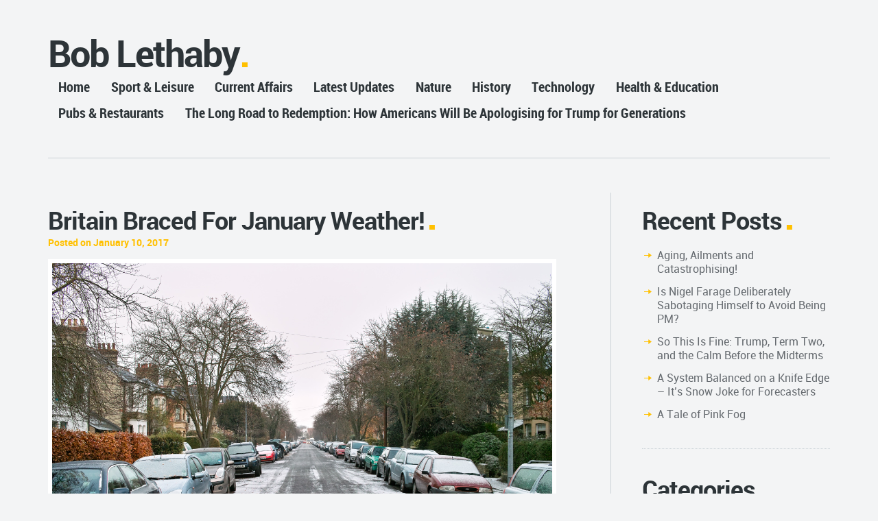

--- FILE ---
content_type: text/html; charset=UTF-8
request_url: https://www.boblethaby.co.uk/2017/01/britain-braced-for-january-weather/
body_size: 21568
content:
<!DOCTYPE html>
<!--[if lt IE 7]>      <html class="no-js lt-ie9 lt-ie8 lt-ie7"> <![endif]-->
<!--[if IE 7]>         <html class="no-js lt-ie9 lt-ie8"> <![endif]-->
<!--[if IE 8]>         <html class="no-js lt-ie9"> <![endif]-->
<!--[if gt IE 8]><!--> <html class="no-js" lang="en-GB"> <!--<![endif]-->
    <head>
        <!-- GENERAL HEADER -->
        <!--[if gt IE 7]><meta http-equiv="X-UA-Compatible" content="IE=edge,chrome=1"><![endif]-->
        <meta content="width=device-width, initial-scale=1, maximum-scale=1, user-scalable=no" name="viewport">
        <meta content="black" name="apple-mobile-web-app-status-bar-style">
       
        <!-- THEME OPTIONS -->
                
        <!-- DYNAMIC HEADER -->
        	<!-- NATIVE HEADER STUFF -->

	
        <meta name="description" content="writer.cricketer.businessman.raconteur">
        <meta charset="UTF-8">
        <link rel="pingback" href="https://www.boblethaby.co.uk/xmlrpc.php" />

	<!-- FAVICON -->

        <link rel="shortcut icon" href="https://www.boblethaby.co.uk/wp-content/themes/selfy/img/default_favicon.ico" />
        

	<!-- OPEN GRAPH -->

		
			<meta property="og:type" content="article" />
			<meta property="og:url" content="http://www.boblethaby.co.uk/2017/01/britain-braced-for-january-weather/"/>
			<meta property="og:site_name" content="www.boblethaby.co.uk" />

								<meta property="og:title" content="Britain Braced For January Weather!" />
				
								<meta property="og:description" content="Britain is bracing itself for one of the top 35 coldest spells of January weather in the last 35 years later this week as quite cold northerly winds normally associated with January are due to set in.

This January phenomenon could bring some of the coldest weather in the U.K. since last week and may, some forecasters suggest, lead to half ..."/>
				
								<meta property="og:image" content="https://www.boblethaby.co.uk/wp-content/uploads/2017/01/3240-Light-snow-on-De-Freville-Avenue-Cambridge.jpg" />
				
        <!-- WORDPRESS MAIN HEADER CALL -->
        <meta name='robots' content='index, follow, max-image-preview:large, max-snippet:-1, max-video-preview:-1' />

	<!-- This site is optimized with the Yoast SEO plugin v20.1 - https://yoast.com/wordpress/plugins/seo/ -->
	<title>Britain Braced For January Weather! - www.boblethaby.co.uk</title>
	<link rel="canonical" href="https://www.boblethaby.co.uk/2017/01/britain-braced-for-january-weather/" />
	<meta property="og:locale" content="en_GB" />
	<meta property="og:type" content="article" />
	<meta property="og:title" content="Britain Braced For January Weather! - www.boblethaby.co.uk" />
	<meta property="og:description" content="Britain is bracing itself for one of the top 35 coldest spells of January weather in the last 35 years later this week as quite cold northerly winds normally associated with January are due to set in. This January phenomenon could bring some of the coldest weather in the U.K. since last week and may, [&hellip;]" />
	<meta property="og:url" content="https://www.boblethaby.co.uk/2017/01/britain-braced-for-january-weather/" />
	<meta property="og:site_name" content="www.boblethaby.co.uk" />
	<meta property="article:published_time" content="2017-01-10T13:56:57+00:00" />
	<meta property="article:modified_time" content="2017-01-10T15:08:20+00:00" />
	<meta property="og:image" content="https://www.boblethaby.co.uk/wp-content/uploads/2017/01/3240-Light-snow-on-De-Freville-Avenue-Cambridge-1024x683.jpg" />
	<meta property="og:image:width" content="1024" />
	<meta property="og:image:height" content="683" />
	<meta property="og:image:type" content="image/jpeg" />
	<meta name="author" content="Bob Lethaby" />
	<meta name="twitter:card" content="summary_large_image" />
	<meta name="twitter:label1" content="Written by" />
	<meta name="twitter:data1" content="Bob Lethaby" />
	<meta name="twitter:label2" content="Estimated reading time" />
	<meta name="twitter:data2" content="2 minutes" />
	<script type="application/ld+json" class="yoast-schema-graph">{"@context":"https://schema.org","@graph":[{"@type":"WebPage","@id":"https://www.boblethaby.co.uk/2017/01/britain-braced-for-january-weather/","url":"https://www.boblethaby.co.uk/2017/01/britain-braced-for-january-weather/","name":"Britain Braced For January Weather! - www.boblethaby.co.uk","isPartOf":{"@id":"https://www.boblethaby.co.uk/#website"},"primaryImageOfPage":{"@id":"https://www.boblethaby.co.uk/2017/01/britain-braced-for-january-weather/#primaryimage"},"image":{"@id":"https://www.boblethaby.co.uk/2017/01/britain-braced-for-january-weather/#primaryimage"},"thumbnailUrl":"https://www.boblethaby.co.uk/wp-content/uploads/2017/01/3240-Light-snow-on-De-Freville-Avenue-Cambridge.jpg","datePublished":"2017-01-10T13:56:57+00:00","dateModified":"2017-01-10T15:08:20+00:00","author":{"@id":"https://www.boblethaby.co.uk/#/schema/person/a400a10396b291cfd479f0f3030723f1"},"breadcrumb":{"@id":"https://www.boblethaby.co.uk/2017/01/britain-braced-for-january-weather/#breadcrumb"},"inLanguage":"en-GB","potentialAction":[{"@type":"ReadAction","target":["https://www.boblethaby.co.uk/2017/01/britain-braced-for-january-weather/"]}]},{"@type":"ImageObject","inLanguage":"en-GB","@id":"https://www.boblethaby.co.uk/2017/01/britain-braced-for-january-weather/#primaryimage","url":"https://www.boblethaby.co.uk/wp-content/uploads/2017/01/3240-Light-snow-on-De-Freville-Avenue-Cambridge.jpg","contentUrl":"https://www.boblethaby.co.uk/wp-content/uploads/2017/01/3240-Light-snow-on-De-Freville-Avenue-Cambridge.jpg","width":2640,"height":1760},{"@type":"BreadcrumbList","@id":"https://www.boblethaby.co.uk/2017/01/britain-braced-for-january-weather/#breadcrumb","itemListElement":[{"@type":"ListItem","position":1,"name":"Home","item":"https://www.boblethaby.co.uk/"},{"@type":"ListItem","position":2,"name":"Britain Braced For January Weather!"}]},{"@type":"WebSite","@id":"https://www.boblethaby.co.uk/#website","url":"https://www.boblethaby.co.uk/","name":"www.boblethaby.co.uk","description":"writer.cricketer.businessman.raconteur","potentialAction":[{"@type":"SearchAction","target":{"@type":"EntryPoint","urlTemplate":"https://www.boblethaby.co.uk/?s={search_term_string}"},"query-input":"required name=search_term_string"}],"inLanguage":"en-GB"},{"@type":"Person","@id":"https://www.boblethaby.co.uk/#/schema/person/a400a10396b291cfd479f0f3030723f1","name":"Bob Lethaby","image":{"@type":"ImageObject","inLanguage":"en-GB","@id":"https://www.boblethaby.co.uk/#/schema/person/image/","url":"https://secure.gravatar.com/avatar/b63610d85a2c34b05eb7c634e56db413?s=96&d=mm&r=g","contentUrl":"https://secure.gravatar.com/avatar/b63610d85a2c34b05eb7c634e56db413?s=96&d=mm&r=g","caption":"Bob Lethaby"},"description":"Hoping beyond hope, that someone, somewhere will think I am a great writer.","sameAs":["http://www.boblethaby.co.uk"],"url":"https://www.boblethaby.co.uk/author/bob/"}]}</script>
	<!-- / Yoast SEO plugin. -->


<link rel='dns-prefetch' href='//www.boblethaby.co.uk' />
<link rel='dns-prefetch' href='//v0.wordpress.com' />
<link rel="alternate" type="application/rss+xml" title="www.boblethaby.co.uk &raquo; Feed" href="https://www.boblethaby.co.uk/feed/" />
<link rel="alternate" type="application/rss+xml" title="www.boblethaby.co.uk &raquo; Comments Feed" href="https://www.boblethaby.co.uk/comments/feed/" />
<link rel="alternate" type="application/rss+xml" title="www.boblethaby.co.uk &raquo; Britain Braced For January Weather! Comments Feed" href="https://www.boblethaby.co.uk/2017/01/britain-braced-for-january-weather/feed/" />
		<!-- This site uses the Google Analytics by ExactMetrics plugin v7.20.1 - Using Analytics tracking - https://www.exactmetrics.com/ -->
		<!-- Note: ExactMetrics is not currently configured on this site. The site owner needs to authenticate with Google Analytics in the ExactMetrics settings panel. -->
					<!-- No tracking code set -->
				<!-- / Google Analytics by ExactMetrics -->
		<script type="text/javascript">
/* <![CDATA[ */
window._wpemojiSettings = {"baseUrl":"https:\/\/s.w.org\/images\/core\/emoji\/14.0.0\/72x72\/","ext":".png","svgUrl":"https:\/\/s.w.org\/images\/core\/emoji\/14.0.0\/svg\/","svgExt":".svg","source":{"concatemoji":"https:\/\/www.boblethaby.co.uk\/wp-includes\/js\/wp-emoji-release.min.js?ver=e742ea28603840180370b6fd9a7b8e17"}};
/*! This file is auto-generated */
!function(i,n){var o,s,e;function c(e){try{var t={supportTests:e,timestamp:(new Date).valueOf()};sessionStorage.setItem(o,JSON.stringify(t))}catch(e){}}function p(e,t,n){e.clearRect(0,0,e.canvas.width,e.canvas.height),e.fillText(t,0,0);var t=new Uint32Array(e.getImageData(0,0,e.canvas.width,e.canvas.height).data),r=(e.clearRect(0,0,e.canvas.width,e.canvas.height),e.fillText(n,0,0),new Uint32Array(e.getImageData(0,0,e.canvas.width,e.canvas.height).data));return t.every(function(e,t){return e===r[t]})}function u(e,t,n){switch(t){case"flag":return n(e,"\ud83c\udff3\ufe0f\u200d\u26a7\ufe0f","\ud83c\udff3\ufe0f\u200b\u26a7\ufe0f")?!1:!n(e,"\ud83c\uddfa\ud83c\uddf3","\ud83c\uddfa\u200b\ud83c\uddf3")&&!n(e,"\ud83c\udff4\udb40\udc67\udb40\udc62\udb40\udc65\udb40\udc6e\udb40\udc67\udb40\udc7f","\ud83c\udff4\u200b\udb40\udc67\u200b\udb40\udc62\u200b\udb40\udc65\u200b\udb40\udc6e\u200b\udb40\udc67\u200b\udb40\udc7f");case"emoji":return!n(e,"\ud83e\udef1\ud83c\udffb\u200d\ud83e\udef2\ud83c\udfff","\ud83e\udef1\ud83c\udffb\u200b\ud83e\udef2\ud83c\udfff")}return!1}function f(e,t,n){var r="undefined"!=typeof WorkerGlobalScope&&self instanceof WorkerGlobalScope?new OffscreenCanvas(300,150):i.createElement("canvas"),a=r.getContext("2d",{willReadFrequently:!0}),o=(a.textBaseline="top",a.font="600 32px Arial",{});return e.forEach(function(e){o[e]=t(a,e,n)}),o}function t(e){var t=i.createElement("script");t.src=e,t.defer=!0,i.head.appendChild(t)}"undefined"!=typeof Promise&&(o="wpEmojiSettingsSupports",s=["flag","emoji"],n.supports={everything:!0,everythingExceptFlag:!0},e=new Promise(function(e){i.addEventListener("DOMContentLoaded",e,{once:!0})}),new Promise(function(t){var n=function(){try{var e=JSON.parse(sessionStorage.getItem(o));if("object"==typeof e&&"number"==typeof e.timestamp&&(new Date).valueOf()<e.timestamp+604800&&"object"==typeof e.supportTests)return e.supportTests}catch(e){}return null}();if(!n){if("undefined"!=typeof Worker&&"undefined"!=typeof OffscreenCanvas&&"undefined"!=typeof URL&&URL.createObjectURL&&"undefined"!=typeof Blob)try{var e="postMessage("+f.toString()+"("+[JSON.stringify(s),u.toString(),p.toString()].join(",")+"));",r=new Blob([e],{type:"text/javascript"}),a=new Worker(URL.createObjectURL(r),{name:"wpTestEmojiSupports"});return void(a.onmessage=function(e){c(n=e.data),a.terminate(),t(n)})}catch(e){}c(n=f(s,u,p))}t(n)}).then(function(e){for(var t in e)n.supports[t]=e[t],n.supports.everything=n.supports.everything&&n.supports[t],"flag"!==t&&(n.supports.everythingExceptFlag=n.supports.everythingExceptFlag&&n.supports[t]);n.supports.everythingExceptFlag=n.supports.everythingExceptFlag&&!n.supports.flag,n.DOMReady=!1,n.readyCallback=function(){n.DOMReady=!0}}).then(function(){return e}).then(function(){var e;n.supports.everything||(n.readyCallback(),(e=n.source||{}).concatemoji?t(e.concatemoji):e.wpemoji&&e.twemoji&&(t(e.twemoji),t(e.wpemoji)))}))}((window,document),window._wpemojiSettings);
/* ]]> */
</script>
<style id='wp-emoji-styles-inline-css' type='text/css'>

	img.wp-smiley, img.emoji {
		display: inline !important;
		border: none !important;
		box-shadow: none !important;
		height: 1em !important;
		width: 1em !important;
		margin: 0 0.07em !important;
		vertical-align: -0.1em !important;
		background: none !important;
		padding: 0 !important;
	}
</style>
<link rel='stylesheet' id='wp-block-library-css' href='https://www.boblethaby.co.uk/wp-includes/css/dist/block-library/style.min.css?ver=e742ea28603840180370b6fd9a7b8e17' type='text/css' media='all' />
<style id='wp-block-library-inline-css' type='text/css'>
.has-text-align-justify{text-align:justify;}
</style>
<link rel='stylesheet' id='mediaelement-css' href='https://www.boblethaby.co.uk/wp-includes/js/mediaelement/mediaelementplayer-legacy.min.css?ver=4.2.17' type='text/css' media='all' />
<link rel='stylesheet' id='wp-mediaelement-css' href='https://www.boblethaby.co.uk/wp-includes/js/mediaelement/wp-mediaelement.min.css?ver=e742ea28603840180370b6fd9a7b8e17' type='text/css' media='all' />
<style id='classic-theme-styles-inline-css' type='text/css'>
/*! This file is auto-generated */
.wp-block-button__link{color:#fff;background-color:#32373c;border-radius:9999px;box-shadow:none;text-decoration:none;padding:calc(.667em + 2px) calc(1.333em + 2px);font-size:1.125em}.wp-block-file__button{background:#32373c;color:#fff;text-decoration:none}
</style>
<style id='global-styles-inline-css' type='text/css'>
body{--wp--preset--color--black: #000000;--wp--preset--color--cyan-bluish-gray: #abb8c3;--wp--preset--color--white: #ffffff;--wp--preset--color--pale-pink: #f78da7;--wp--preset--color--vivid-red: #cf2e2e;--wp--preset--color--luminous-vivid-orange: #ff6900;--wp--preset--color--luminous-vivid-amber: #fcb900;--wp--preset--color--light-green-cyan: #7bdcb5;--wp--preset--color--vivid-green-cyan: #00d084;--wp--preset--color--pale-cyan-blue: #8ed1fc;--wp--preset--color--vivid-cyan-blue: #0693e3;--wp--preset--color--vivid-purple: #9b51e0;--wp--preset--gradient--vivid-cyan-blue-to-vivid-purple: linear-gradient(135deg,rgba(6,147,227,1) 0%,rgb(155,81,224) 100%);--wp--preset--gradient--light-green-cyan-to-vivid-green-cyan: linear-gradient(135deg,rgb(122,220,180) 0%,rgb(0,208,130) 100%);--wp--preset--gradient--luminous-vivid-amber-to-luminous-vivid-orange: linear-gradient(135deg,rgba(252,185,0,1) 0%,rgba(255,105,0,1) 100%);--wp--preset--gradient--luminous-vivid-orange-to-vivid-red: linear-gradient(135deg,rgba(255,105,0,1) 0%,rgb(207,46,46) 100%);--wp--preset--gradient--very-light-gray-to-cyan-bluish-gray: linear-gradient(135deg,rgb(238,238,238) 0%,rgb(169,184,195) 100%);--wp--preset--gradient--cool-to-warm-spectrum: linear-gradient(135deg,rgb(74,234,220) 0%,rgb(151,120,209) 20%,rgb(207,42,186) 40%,rgb(238,44,130) 60%,rgb(251,105,98) 80%,rgb(254,248,76) 100%);--wp--preset--gradient--blush-light-purple: linear-gradient(135deg,rgb(255,206,236) 0%,rgb(152,150,240) 100%);--wp--preset--gradient--blush-bordeaux: linear-gradient(135deg,rgb(254,205,165) 0%,rgb(254,45,45) 50%,rgb(107,0,62) 100%);--wp--preset--gradient--luminous-dusk: linear-gradient(135deg,rgb(255,203,112) 0%,rgb(199,81,192) 50%,rgb(65,88,208) 100%);--wp--preset--gradient--pale-ocean: linear-gradient(135deg,rgb(255,245,203) 0%,rgb(182,227,212) 50%,rgb(51,167,181) 100%);--wp--preset--gradient--electric-grass: linear-gradient(135deg,rgb(202,248,128) 0%,rgb(113,206,126) 100%);--wp--preset--gradient--midnight: linear-gradient(135deg,rgb(2,3,129) 0%,rgb(40,116,252) 100%);--wp--preset--font-size--small: 13px;--wp--preset--font-size--medium: 20px;--wp--preset--font-size--large: 36px;--wp--preset--font-size--x-large: 42px;--wp--preset--spacing--20: 0.44rem;--wp--preset--spacing--30: 0.67rem;--wp--preset--spacing--40: 1rem;--wp--preset--spacing--50: 1.5rem;--wp--preset--spacing--60: 2.25rem;--wp--preset--spacing--70: 3.38rem;--wp--preset--spacing--80: 5.06rem;--wp--preset--shadow--natural: 6px 6px 9px rgba(0, 0, 0, 0.2);--wp--preset--shadow--deep: 12px 12px 50px rgba(0, 0, 0, 0.4);--wp--preset--shadow--sharp: 6px 6px 0px rgba(0, 0, 0, 0.2);--wp--preset--shadow--outlined: 6px 6px 0px -3px rgba(255, 255, 255, 1), 6px 6px rgba(0, 0, 0, 1);--wp--preset--shadow--crisp: 6px 6px 0px rgba(0, 0, 0, 1);}:where(.is-layout-flex){gap: 0.5em;}:where(.is-layout-grid){gap: 0.5em;}body .is-layout-flow > .alignleft{float: left;margin-inline-start: 0;margin-inline-end: 2em;}body .is-layout-flow > .alignright{float: right;margin-inline-start: 2em;margin-inline-end: 0;}body .is-layout-flow > .aligncenter{margin-left: auto !important;margin-right: auto !important;}body .is-layout-constrained > .alignleft{float: left;margin-inline-start: 0;margin-inline-end: 2em;}body .is-layout-constrained > .alignright{float: right;margin-inline-start: 2em;margin-inline-end: 0;}body .is-layout-constrained > .aligncenter{margin-left: auto !important;margin-right: auto !important;}body .is-layout-constrained > :where(:not(.alignleft):not(.alignright):not(.alignfull)){max-width: var(--wp--style--global--content-size);margin-left: auto !important;margin-right: auto !important;}body .is-layout-constrained > .alignwide{max-width: var(--wp--style--global--wide-size);}body .is-layout-flex{display: flex;}body .is-layout-flex{flex-wrap: wrap;align-items: center;}body .is-layout-flex > *{margin: 0;}body .is-layout-grid{display: grid;}body .is-layout-grid > *{margin: 0;}:where(.wp-block-columns.is-layout-flex){gap: 2em;}:where(.wp-block-columns.is-layout-grid){gap: 2em;}:where(.wp-block-post-template.is-layout-flex){gap: 1.25em;}:where(.wp-block-post-template.is-layout-grid){gap: 1.25em;}.has-black-color{color: var(--wp--preset--color--black) !important;}.has-cyan-bluish-gray-color{color: var(--wp--preset--color--cyan-bluish-gray) !important;}.has-white-color{color: var(--wp--preset--color--white) !important;}.has-pale-pink-color{color: var(--wp--preset--color--pale-pink) !important;}.has-vivid-red-color{color: var(--wp--preset--color--vivid-red) !important;}.has-luminous-vivid-orange-color{color: var(--wp--preset--color--luminous-vivid-orange) !important;}.has-luminous-vivid-amber-color{color: var(--wp--preset--color--luminous-vivid-amber) !important;}.has-light-green-cyan-color{color: var(--wp--preset--color--light-green-cyan) !important;}.has-vivid-green-cyan-color{color: var(--wp--preset--color--vivid-green-cyan) !important;}.has-pale-cyan-blue-color{color: var(--wp--preset--color--pale-cyan-blue) !important;}.has-vivid-cyan-blue-color{color: var(--wp--preset--color--vivid-cyan-blue) !important;}.has-vivid-purple-color{color: var(--wp--preset--color--vivid-purple) !important;}.has-black-background-color{background-color: var(--wp--preset--color--black) !important;}.has-cyan-bluish-gray-background-color{background-color: var(--wp--preset--color--cyan-bluish-gray) !important;}.has-white-background-color{background-color: var(--wp--preset--color--white) !important;}.has-pale-pink-background-color{background-color: var(--wp--preset--color--pale-pink) !important;}.has-vivid-red-background-color{background-color: var(--wp--preset--color--vivid-red) !important;}.has-luminous-vivid-orange-background-color{background-color: var(--wp--preset--color--luminous-vivid-orange) !important;}.has-luminous-vivid-amber-background-color{background-color: var(--wp--preset--color--luminous-vivid-amber) !important;}.has-light-green-cyan-background-color{background-color: var(--wp--preset--color--light-green-cyan) !important;}.has-vivid-green-cyan-background-color{background-color: var(--wp--preset--color--vivid-green-cyan) !important;}.has-pale-cyan-blue-background-color{background-color: var(--wp--preset--color--pale-cyan-blue) !important;}.has-vivid-cyan-blue-background-color{background-color: var(--wp--preset--color--vivid-cyan-blue) !important;}.has-vivid-purple-background-color{background-color: var(--wp--preset--color--vivid-purple) !important;}.has-black-border-color{border-color: var(--wp--preset--color--black) !important;}.has-cyan-bluish-gray-border-color{border-color: var(--wp--preset--color--cyan-bluish-gray) !important;}.has-white-border-color{border-color: var(--wp--preset--color--white) !important;}.has-pale-pink-border-color{border-color: var(--wp--preset--color--pale-pink) !important;}.has-vivid-red-border-color{border-color: var(--wp--preset--color--vivid-red) !important;}.has-luminous-vivid-orange-border-color{border-color: var(--wp--preset--color--luminous-vivid-orange) !important;}.has-luminous-vivid-amber-border-color{border-color: var(--wp--preset--color--luminous-vivid-amber) !important;}.has-light-green-cyan-border-color{border-color: var(--wp--preset--color--light-green-cyan) !important;}.has-vivid-green-cyan-border-color{border-color: var(--wp--preset--color--vivid-green-cyan) !important;}.has-pale-cyan-blue-border-color{border-color: var(--wp--preset--color--pale-cyan-blue) !important;}.has-vivid-cyan-blue-border-color{border-color: var(--wp--preset--color--vivid-cyan-blue) !important;}.has-vivid-purple-border-color{border-color: var(--wp--preset--color--vivid-purple) !important;}.has-vivid-cyan-blue-to-vivid-purple-gradient-background{background: var(--wp--preset--gradient--vivid-cyan-blue-to-vivid-purple) !important;}.has-light-green-cyan-to-vivid-green-cyan-gradient-background{background: var(--wp--preset--gradient--light-green-cyan-to-vivid-green-cyan) !important;}.has-luminous-vivid-amber-to-luminous-vivid-orange-gradient-background{background: var(--wp--preset--gradient--luminous-vivid-amber-to-luminous-vivid-orange) !important;}.has-luminous-vivid-orange-to-vivid-red-gradient-background{background: var(--wp--preset--gradient--luminous-vivid-orange-to-vivid-red) !important;}.has-very-light-gray-to-cyan-bluish-gray-gradient-background{background: var(--wp--preset--gradient--very-light-gray-to-cyan-bluish-gray) !important;}.has-cool-to-warm-spectrum-gradient-background{background: var(--wp--preset--gradient--cool-to-warm-spectrum) !important;}.has-blush-light-purple-gradient-background{background: var(--wp--preset--gradient--blush-light-purple) !important;}.has-blush-bordeaux-gradient-background{background: var(--wp--preset--gradient--blush-bordeaux) !important;}.has-luminous-dusk-gradient-background{background: var(--wp--preset--gradient--luminous-dusk) !important;}.has-pale-ocean-gradient-background{background: var(--wp--preset--gradient--pale-ocean) !important;}.has-electric-grass-gradient-background{background: var(--wp--preset--gradient--electric-grass) !important;}.has-midnight-gradient-background{background: var(--wp--preset--gradient--midnight) !important;}.has-small-font-size{font-size: var(--wp--preset--font-size--small) !important;}.has-medium-font-size{font-size: var(--wp--preset--font-size--medium) !important;}.has-large-font-size{font-size: var(--wp--preset--font-size--large) !important;}.has-x-large-font-size{font-size: var(--wp--preset--font-size--x-large) !important;}
.wp-block-navigation a:where(:not(.wp-element-button)){color: inherit;}
:where(.wp-block-post-template.is-layout-flex){gap: 1.25em;}:where(.wp-block-post-template.is-layout-grid){gap: 1.25em;}
:where(.wp-block-columns.is-layout-flex){gap: 2em;}:where(.wp-block-columns.is-layout-grid){gap: 2em;}
.wp-block-pullquote{font-size: 1.5em;line-height: 1.6;}
</style>
<link rel='stylesheet' id='woocommerce_style-css' href='https://www.boblethaby.co.uk/wp-content/themes/selfy/css/woo-shop.css?ver=e742ea28603840180370b6fd9a7b8e17' type='text/css' media='all' />
<link rel='stylesheet' id='normalize-css' href='https://www.boblethaby.co.uk/wp-content/themes/selfy/css/normalize.min.css?ver=e742ea28603840180370b6fd9a7b8e17' type='text/css' media='all' />
<link rel='stylesheet' id='style-css' href='https://www.boblethaby.co.uk/wp-content/themes/selfy/style.css?ver=e742ea28603840180370b6fd9a7b8e17' type='text/css' media='all' />
<link rel='stylesheet' id='responsive_style-css' href='https://www.boblethaby.co.uk/wp-content/themes/selfy/css/responsive.css?ver=e742ea28603840180370b6fd9a7b8e17' type='text/css' media='all' />
<link rel='stylesheet' id='isotope_style-css' href='https://www.boblethaby.co.uk/wp-content/themes/selfy/css/style_isotope.css?ver=e742ea28603840180370b6fd9a7b8e17' type='text/css' media='all' />
<link rel='stylesheet' id='flexslider_style-css' href='https://www.boblethaby.co.uk/wp-content/themes/selfy/css/flexslider.css?ver=e742ea28603840180370b6fd9a7b8e17' type='text/css' media='all' />
<link rel='stylesheet' id='fancybox_style-css' href='https://www.boblethaby.co.uk/wp-content/themes/selfy/js/fancybox/source/jquery.fancybox.css?ver=e742ea28603840180370b6fd9a7b8e17' type='text/css' media='all' />
<link rel='stylesheet' id='fancybox_buttons_style-css' href='https://www.boblethaby.co.uk/wp-content/themes/selfy/js/fancybox/source/helpers/jquery.fancybox-buttons.css?ver=e742ea28603840180370b6fd9a7b8e17' type='text/css' media='all' />
<link rel='stylesheet' id='fancybox_thumbs_style-css' href='https://www.boblethaby.co.uk/wp-content/themes/selfy/js/fancybox/source/helpers/jquery.fancybox-thumbs.css?ver=e742ea28603840180370b6fd9a7b8e17' type='text/css' media='all' />
<link rel='stylesheet' id='selfy_superslides-css' href='https://www.boblethaby.co.uk/wp-content/themes/selfy/css/superslides.css?ver=e742ea28603840180370b6fd9a7b8e17' type='text/css' media='all' />
<link rel='stylesheet' id='woodojo_tabs-css' href='https://www.boblethaby.co.uk/wp-content/plugins/woodojo/bundled/woodojo-tabs/assets/css/style.css?ver=e742ea28603840180370b6fd9a7b8e17' type='text/css' media='all' />
<link rel='stylesheet' id='jetpack_css-css' href='https://www.boblethaby.co.uk/wp-content/plugins/jetpack/css/jetpack.css?ver=11.8.6' type='text/css' media='all' />
<script type="text/javascript" src="https://www.boblethaby.co.uk/wp-includes/js/jquery/jquery.min.js?ver=3.7.1" id="jquery-core-js"></script>
<script type="text/javascript" src="https://www.boblethaby.co.uk/wp-includes/js/jquery/jquery-migrate.min.js?ver=3.4.1" id="jquery-migrate-js"></script>
<script type="text/javascript" src="https://www.boblethaby.co.uk/wp-content/plugins/simpul-facebook-by-esotech/js/jquery.cycle.all.js?ver=e742ea28603840180370b6fd9a7b8e17" id="cycle-js"></script>
<script type="text/javascript" src="https://www.boblethaby.co.uk/wp-content/plugins/simpul-facebook-by-esotech/js/simpul-facebook.js?ver=e742ea28603840180370b6fd9a7b8e17" id="simpul-facebook-js"></script>
<script type="text/javascript" src="https://www.boblethaby.co.uk/wp-content/themes/selfy/js/vendor/modernizr-2.6.2-respond-1.1.0.min.js?ver=e742ea28603840180370b6fd9a7b8e17" id="modernizr-js"></script>
<script type="text/javascript" src="https://www.boblethaby.co.uk/wp-content/plugins/woodojo/bundled/woodojo-tabs/assets/js/functions.js?ver=1.0.0" id="woodojo_tabs-js"></script>
<link rel="https://api.w.org/" href="https://www.boblethaby.co.uk/wp-json/" /><link rel="alternate" type="application/json" href="https://www.boblethaby.co.uk/wp-json/wp/v2/posts/4743" /><link rel="EditURI" type="application/rsd+xml" title="RSD" href="https://www.boblethaby.co.uk/xmlrpc.php?rsd" />

<link rel='shortlink' href='https://wp.me/p4Ije6-1ev' />
<link rel="alternate" type="application/json+oembed" href="https://www.boblethaby.co.uk/wp-json/oembed/1.0/embed?url=https%3A%2F%2Fwww.boblethaby.co.uk%2F2017%2F01%2Fbritain-braced-for-january-weather%2F" />
<link rel="alternate" type="text/xml+oembed" href="https://www.boblethaby.co.uk/wp-json/oembed/1.0/embed?url=https%3A%2F%2Fwww.boblethaby.co.uk%2F2017%2F01%2Fbritain-braced-for-january-weather%2F&#038;format=xml" />
<script type="text/javascript">
(function(url){
	if(/(?:Chrome\/26\.0\.1410\.63 Safari\/537\.31|WordfenceTestMonBot)/.test(navigator.userAgent)){ return; }
	var addEvent = function(evt, handler) {
		if (window.addEventListener) {
			document.addEventListener(evt, handler, false);
		} else if (window.attachEvent) {
			document.attachEvent('on' + evt, handler);
		}
	};
	var removeEvent = function(evt, handler) {
		if (window.removeEventListener) {
			document.removeEventListener(evt, handler, false);
		} else if (window.detachEvent) {
			document.detachEvent('on' + evt, handler);
		}
	};
	var evts = 'contextmenu dblclick drag dragend dragenter dragleave dragover dragstart drop keydown keypress keyup mousedown mousemove mouseout mouseover mouseup mousewheel scroll'.split(' ');
	var logHuman = function() {
		if (window.wfLogHumanRan) { return; }
		window.wfLogHumanRan = true;
		var wfscr = document.createElement('script');
		wfscr.type = 'text/javascript';
		wfscr.async = true;
		wfscr.src = url + '&r=' + Math.random();
		(document.getElementsByTagName('head')[0]||document.getElementsByTagName('body')[0]).appendChild(wfscr);
		for (var i = 0; i < evts.length; i++) {
			removeEvent(evts[i], logHuman);
		}
	};
	for (var i = 0; i < evts.length; i++) {
		addEvent(evts[i], logHuman);
	}
})('//www.boblethaby.co.uk/?wordfence_lh=1&hid=80F5901E02DCC9B1EB9CA27DC7661A96');
</script>	<style>img#wpstats{display:none}</style>
				
    </head>

    <body class="post-template-default single single-post postid-4743 single-format-standard">
    
    <!--[if lt IE 7]>
        <p class="chromeframe">You are using an outdated browser. <a href="http://browsehappy.com/">Upgrade your browser today</a> or <a href="http://www.google.com/chromeframe/?redirect=true">install Google Chrome Frame</a> to better experience this site.</p>
    <![endif]-->
    
    <!-- DYNAMIC CSS -->
    <!-- OPTIONS CALL HERE TO USE IN REST OF DOCUMENT -->
	
	<style type="text/css" media="all" scoped>
	

	/* THEME COLOURS */
		
		/***************************/
		/* General background Color*/
		body, fieldset, fieldset > fieldset, .main table tr:nth-child(2n+1),
		
		/* Woo Commerce Classes */
		.woocommerce #payment div.payment_box, .woocommerce-page #payment div.payment_box, .woocommerce div.product .woocommerce-tabs ul.tabs li.active, .woocommerce #content div.product .woocommerce-tabs ul.tabs li.active, .woocommerce-page div.product .woocommerce-tabs ul.tabs li.active, .woocommerce-page #content div.product .woocommerce-tabs ul.tabs li.active
		{
		   	background: #f3f4f5;  /* Background for Site */
			background: #f3f4f5;		}




		/**************************/	
		/* General Body Text Color*/
		html, button, input, select, textarea, a, ul.social-link a, .widget.widget_nav_menu ul li a, pre,
		
		/* Woo Commerce Classes */
		.woocommerce-tabs .comment-text .description   { 
			color: #656a6f; 
			color: #656a6f;		}


		/*********************/	
		/* Main Link Color*/
		#the-content a
		{
		    color: #ffc000;
			color: #ffc000;		}



		/*********************/	
		/* Main Feature Color*/
		.main ul li:before, 
		h1 span, h2 span, h3 span, h4 span, .highlight, h5, h6, cite, h1:after, h2:after, h3:after, 
		.main-container a:hover, .more:before, ol > li:before, .cta a:hover, .error[generated=true], 
		.footable.breakpoint > tbody > tr > td.expand:before, ul.social-link a:hover, 
		 #nav ul li a:hover:before, ul.page-numbers .current, #nav li a:hover,
		ul.comments h5 a, .comment-reply-link:before, .comment-edit-link:before, #cancel-comment-reply-link:before, .link-pages p a, #wp-calendar a, .logo-text:after,
 		.widget.widget_nav_menu ul li a:hover, .statistics li h4, ul.filters li.active a, .toggle-btn.active, .accordion-btn.active, ul.tab-nav li.active, h4.v_nav.v_active,
 		.foot-widgets a:hover, .foot-widgets a:hover b,
 		
 		/* Woo Commerce Classes */
 		.shipping_calculator h2 a, .woocommerce table.cart a.remove, .woocommerce #content table.cart a.remove, .woocommerce-page table.cart a.remove, .woocommerce-page #content table.cart a.remove, .woocommerce form .form-row .required, .woocommerce-page form .form-row .required, .woocommerce div.product .woocommerce-tabs ul.tabs li a:hover, .woocommerce #content div.product .woocommerce-tabs ul.tabs li a:hover, .woocommerce-page div.product .woocommerce-tabs ul.tabs li a:hover, .woocommerce-page #content div.product .woocommerce-tabs ul.tabs li a:hover, .woocommerce .star-rating span:before, .woocommerce-page .star-rating span:before, .woocommerce div.product .stock, .woocommerce #content div.product .stock, .woocommerce-page div.product .stock, .woocommerce-page #content div.product .stock, .woocommerce div.product .out-of-stock, .woocommerce #content div.product .out-of-stock, .woocommerce-page div.product .out-of-stock, .woocommerce-page #content div.product .out-of-stock
		{
			color: #ffc000; /* Feature Color*/
			color: #ffc000;		} 
		
		
		  
		/***************************/
		/* Button Back Ground Color*/	
		a.btn, input[type=button], nav li.current-menu-item a, li.current-menu-parent a, input[type=submit], #menu-icon, ol.graphs > li,
		.flex-control-paging li a.flex-active, ul.page-numbers li a.prev:hover, ul.page-numbers li a.next:hover, ul.paging a:hover span, 
		.header-container div.nav li a,
		
		/* Woo Commerce Classes */
		p.demo_store, .woocommerce a.button, .woocommerce button.button, .woocommerce input.button, .woocommerce #respond input#submit, .woocommerce #content input.button, .woocommerce-page a.button, .woocommerce-page button.button, .woocommerce-page input.button, .woocommerce-page #respond input#submit, .woocommerce-page #content input.button,  .woocommerce span.onsale, .woocommerce-page span.onsale, .woocommerce a.button.alt, .woocommerce button.button.alt, .woocommerce input.button.alt, .woocommerce #respond input#submit.alt, .woocommerce #content input.button.alt, .woocommerce-page a.button.alt, .woocommerce-page button.button.alt, .woocommerce-page input.button.alt, .woocommerce-page #respond input#submit.alt, .woocommerce-page #content input.button.alt, .woocommerce-message:before, .woocommerce .shop_table.cart td.actions .button.alt, .woocommerce .shop_table.cart td.actions .button:hover, .woocommerce .woocommerce-message a.button:hover
		{
			background-color: #ffc000; 
			background-color: #ffc000;			color: #fff; /* Button Text Color*/
			color: #fff;		}

		


		/************************************/
		/* Button Back Ground Color on Hover*/
		a.btn:hover, input[type=button]:hover, nav a:hover, nav a:before, nav li.current-menu-item a:hover, li.current-menu-parent a:hover, input[type=submit]:hover, #menu-icon.active, #nav ul, .nav-parent.hover a, .header-container div.nav li a:hover, .flex-control-paging li a, ul.page-numbers li a.prev, ul.page-numbers li a.next, ul.paging a span,
		
		/* Woo Commerce Classes */
		.woocommerce a.button:hover, .woocommerce button.button:hover, .woocommerce input.button:hover, .woocommerce #respond input#submit:hover, .woocommerce #content input.button:hover, .woocommerce-page a.button:hover, .woocommerce-page button.button:hover, .woocommerce-page input.button:hover, .woocommerce-page #respond input#submit:hover, .woocommerce-page #content input.button:hover, .woocommerce .shop_table.cart td.actions .button, .woocommerce .shop_table.cart td.actions .button.alt:hover, .woocommerce .woocommerce-message a.button
		{
			background-color: #646d72; 
			background-color: #646d72;			color: #fff;
			color: #fff;		}



		
		/******************/
		/* Menu Text Color */
		.nav li a { 
			color: #2d3438; 
			color: #2D3438;		}
		@media only screen and (max-width: 768px) {
		 /* ============= Nav ===============*/
		     .nav li a {
				color: #fff;
				color: #fff;		     }
		 }
		 
		 
		 
		/******************/
		/* Headings Color*/
		h1, h2, h3, h4, .nav a, h1 a, h2 a, h3 a, h4 a, #response .success, .success:before, #response .failure, #header_logo, .logo-text, .statistics li h6, .toggle-btn, .accordion-btn, ul.tab-nav li, h4.v_nav
		
		/* Woo Commerce Classes */
		.woocommerce ul.products li.product .price, .woocommerce-page ul.products li.product .price, .woocommerce table.cart a.remove:hover, .woocommerce #content table.cart a.remove:hover, .woocommerce-page table.cart a.remove:hover, .woocommerce-page #content table.cart a.remove:hover, .summary.entry-summary .price span,  .woocommerce div.product .woocommerce-tabs ul.tabs li a, .woocommerce #content div.product .woocommerce-tabs ul.tabs li a, .woocommerce-page div.product .woocommerce-tabs ul.tabs li a, .woocommerce-page #content div.product .woocommerce-tabs ul.tabs li a, mark
		{
			color: #2d3438;
			color: #2d3438;		} 



		/******************/
		/* bold text Color*/
		strong, b, .lead, .main table th, blockquote, .more, .cta a, .tweet, ul.pagination li a, ul.comments h5 a:hover, .comment-reply-link,
		.comment-edit-link, .link-pages, .link-pages p a:hover, #wp-calendar a:hover, #wp-calendar caption{
			color: #3c4a52;
			color: #2d3438;		}



		/******************/
		/* Home Page Masthead Background Color - Match to image*/
		#masthead, #slides {
			background: #a4aeb0!important;
			background: #a4aeb0!important;		}



		/******************/
		/* Masthead Headings Color*/
		.cta, .cta h1, .cta h2, .cta h4, .cta h5{
			color: #fff;
			color: #fff;		}


		/******************/
		/* Masthead Headings Color*/
		.cta h3{
			color: #e2e2e2; 
			color: #e2e2e2;		}
		
		
		
		
		/******************/
		/* Error Color */
		span.wpcf7-not-valid-tip, div.wpcf7-response-output{
			color: #f47851;
		}
		/******************/
		/* Meta Colour*/
		h6.tags a, a:before{
			color: #CAD2D7;
		}
		
		
		
		
		/******************/
		/* Inputs Colour*/
		input[type=text],  input[type=email], input[type=password], textarea, input[type=tel], input[type=url], input[type=date], input[type=range], .main table th,  .main table tr:nth-child(2n+2),
		
		/* Woo Commerce Classes */
		input.input-text, .woocommerce ul.products li.product, .woocommerce ul.products li.product.last .woocommerce-page ul.products li.product, .col2-set.addresses .address, .woocommerce div.product .woocommerce-tabs ul.tabs li, .woocommerce #content div.product .woocommerce-tabs ul.tabs li, .woocommerce-page #content div.product .woocommerce-tabs ul.tabs li, .woocommerce #payment, .woocommerce-page #payment
		{
			background-color: #ffffff;
			background-color: #ffffff;		}

		
		/******************/
		/* statistics value*/
		.statistics li h5{
			color: #9fadb4; 
			color: #9fadb4;		}



		/******************/
		/* lines and rulers*/
		.header-container header, .right-aside, footer .wrapper, hr, hr.dots, hr.dash, fieldset, .statistics ul li, ul.filters, ul.filters li, .header-container header .wrapper, ul.toggle li,
		ul.tab-nav li, ul.tab-nav li.active, .tab-content-block, h4.v_nav, ul.accordion li, input[type=text],  input[type=email], input[type=password], textarea, input[type=tel], input[type=url], input[type=date], input[type=range], .main table, .main table th, .main table td, .woocommerce-message,
		
		/* Woo Commerce Classes */
		ul.products li .price, ul.products li h3, .woocommerce #payment div.payment_box, .woocommerce-page #payment div.payment_box, .col2-set.addresses .address, p.myaccount_user, .summary.entry-summary .price,  .summary.entry-summary .price, .product_meta .sku_wrapper, .product_meta .posted_in, .product_meta .tagged_as, .product_meta span:first-child, .woocommerce-message, .related.products, .woocommerce .widget_shopping_cart .total, .woocommerce-page .widget_shopping_cart .total, .woocommerce div.product .woocommerce-tabs ul.tabs li, .woocommerce #content div.product .woocommerce-tabs ul.tabs li, .woocommerce-page div.product .woocommerce-tabs ul.tabs li, .woocommerce-page #content div.product .woocommerce-tabs ul.tabs li, .woocommerce div.product .woocommerce-tabs ul.tabs:before, .woocommerce #content div.product .woocommerce-tabs ul.tabs:before, .woocommerce-page div.product .woocommerce-tabs ul.tabs:before, .woocommerce-page #content div.product .woocommerce-tabs ul.tabs:before, .woocommerce div.product .woocommerce-tabs ul.tabs li.active, .woocommerce #content div.product .woocommerce-tabs ul.tabs li.active, .woocommerce-page div.product .woocommerce-tabs ul.tabs li.active, .woocommerce-page #content div.product .woocommerce-tabs ul.tabs li.active, .woocommerce #reviews #comments ol.commentlist li img.avatar, .woocommerce-page #reviews #comments ol.commentlist li img.avatar, .woocommerce #reviews #comments ol.commentlist li .comment-text, .woocommerce-page #reviews #comments ol.commentlist li .comment-text, .upsells.products, .col2-set .address
		{
			border-color: #cad2d7; 
			border-color: #cad2d7;		}
		
		
		
		
		
		/******************/
		/* footer background */
		footer{
			background-color: #e3e5e7;
			background-color: #e3e5e7;		}
		
		
		
		





	/* LOGO MAX WIDTH */

		.logo{
			max-width: 131px; 
			max-width: 131px;		}
		.logo-foot{
			max-width: 45px; 
		}

	/* HEADER PADDING*/

		.header-container header{
			padding-top: 60px;
			padding-top: 60px;
			padding-bottom: 45px;
			padding-bottom: 0px;		}   

	/* HEADER ELEMENTS POSITIONING */

		#header_logo {
			position: relative;	
			top: 0px;
						left: 0px;
					}

		#nav-wrap {
			position: relative;	
			top: 0px;
						right: 0px;
					}

	/* RESPONSIVE MENU */

		@media only screen and (max-width: 768px) {
		 /* ============= Nav ===============*/
		     #nav {
				background: #646d72; 
				background: #646d72;		     }
		 }

	/* FINAL CALL CSS */
	.nav a {padding: 0.3em 0.6em}
.header-container .nav li {    margin: .4em .2em}
		
	</style>	
    <!-- LOGO AND MENU -->
    
		<!-- Start Main Navigation -->
        <div class="header-container" >
            <header>
				<div class="wrapper clearfix">
                <div id="header_logo">
                    <a href="https://www.boblethaby.co.uk" class="logo-text">Bob Lethaby</a>                </div>

                
                <!-- WORDPRESS GENERATED -->
                <nav id="nav-wrap" class="menu-categories-container"><ul id="nav" class="nav"><li id="menu-item-6257" class="menu-item menu-item-type-custom menu-item-object-custom menu-item-home menu-item-6257"><a href="https://www.boblethaby.co.uk/">Home</a></li>
<li id="menu-item-4628" class="menu-item menu-item-type-taxonomy menu-item-object-category menu-item-4628"><a href="https://www.boblethaby.co.uk/category/music/">Sport &#038; Leisure</a></li>
<li id="menu-item-4630" class="menu-item menu-item-type-taxonomy menu-item-object-category menu-item-4630"><a href="https://www.boblethaby.co.uk/category/current-affairs/">Current Affairs</a></li>
<li id="menu-item-6259" class="menu-item menu-item-type-post_type menu-item-object-page menu-item-6259"><a href="https://www.boblethaby.co.uk/blog/">Latest Updates</a></li>
<li id="menu-item-7297" class="menu-item menu-item-type-taxonomy menu-item-object-category menu-item-7297"><a href="https://www.boblethaby.co.uk/category/weather/">Nature</a></li>
<li id="menu-item-7298" class="menu-item menu-item-type-taxonomy menu-item-object-category menu-item-7298"><a href="https://www.boblethaby.co.uk/category/history/">History</a></li>
<li id="menu-item-7299" class="menu-item menu-item-type-taxonomy menu-item-object-category menu-item-7299"><a href="https://www.boblethaby.co.uk/category/gadgets-and-technology/">Technology</a></li>
<li id="menu-item-7300" class="menu-item menu-item-type-taxonomy menu-item-object-category menu-item-7300"><a href="https://www.boblethaby.co.uk/category/health/">Health &#038; Education</a></li>
<li id="menu-item-7350" class="menu-item menu-item-type-taxonomy menu-item-object-category menu-item-7350"><a href="https://www.boblethaby.co.uk/category/pubs-restaurants/">Pubs &#038; Restaurants</a></li>
<li id="menu-item-9094" class="menu-item menu-item-type-post_type menu-item-object-page menu-item-9094"><a href="https://www.boblethaby.co.uk/the-long-road-to-redemption-how-americans-will-be-apologising-for-trump-for-generations/">The Long Road to Redemption: How Americans Will Be Apologising for Trump for Generations</a></li>
</ul></nav>              </div>  
            </header>
</div> 

		 <!-- Start Main Body -->
        <div class="main-container">
            <div class="main wrapper clearfix">
            	
            	            	
            	<!-- Start Main Content -->
                <div class="main-content">
                	<div class="clearfix">
                		
                        <!-- BEGIN LOOP -->
                        
                    		<!-- TITLE AND META -->
                            <h2>Britain Braced For January Weather!</h2>
                    		<h6 class="meta">Posted on January 10, 2017</h6>
                    		
                            <!-- FEATURED IMAGE -->
                                                                <div class="flexslider flexslider_single">
                                        <ul class="slides">
                                            <li><a title='3240-light-snow-on-de-freville-avenue-cambridge' href='https://www.boblethaby.co.uk/wp-content/uploads/2017/01/3240-Light-snow-on-De-Freville-Avenue-Cambridge.jpg'><img width='741' src='https://www.boblethaby.co.uk/wp-content/uploads/2017/01/3240-Light-snow-on-De-Freville-Avenue-Cambridge.jpg'></a></li>
                                                                                </ul>
                                    </div>

                                
                            <!-- MAIN CONTENT AND WP_LINK_PAGES -->
                            <div id="the-content"><p>Britain is bracing itself for one of the top 35 coldest spells of January weather in the last 35 years later this week as quite cold northerly winds normally associated with January are due to set in.</p>
<p>This January phenomenon could bring some of the coldest weather in the U.K. since last week and may, some forecasters suggest, lead to half hourly repeats on <em>BBC News 24</em> featuring a montage of fuckwitts pushing a wheel spinning Ford Mondeo up a suburban hill, a child sledging in grey slush, and low level shot of a gritting lorry hurtling along the A34.</p>
<p>Neil Nottaclew of the Big Freeze Bullshit forecasting service, MetWrong, has issued an amber January weather alert, meaning there is now a medium risk of seeing a BBC or SKY news reporter pointing at the traffic below from a bridge over a dual carriageway near Huddersfield.</p>
<p><a href="http://www.boblethaby.co.uk/wp-content/uploads/2017/01/3240-Light-snow-on-De-Freville-Avenue-Cambridge.jpg"><img fetchpriority="high" decoding="async" class="alignnone wp-image-4745" src="http://www.boblethaby.co.uk/wp-content/uploads/2017/01/3240-Light-snow-on-De-Freville-Avenue-Cambridge-1024x683.jpg" alt="3240-light-snow-on-de-freville-avenue-cambridge" width="648" height="432" srcset="https://www.boblethaby.co.uk/wp-content/uploads/2017/01/3240-Light-snow-on-De-Freville-Avenue-Cambridge-1024x683.jpg 1024w, https://www.boblethaby.co.uk/wp-content/uploads/2017/01/3240-Light-snow-on-De-Freville-Avenue-Cambridge-300x200.jpg 300w, https://www.boblethaby.co.uk/wp-content/uploads/2017/01/3240-Light-snow-on-De-Freville-Avenue-Cambridge-768x512.jpg 768w" sizes="(max-width: 648px) 100vw, 648px" /></a></p>
<p><strong>Snowmageddon: Britons face scenes like this later in the week</strong></p>
<p>Meanwhile, the Met Office have issued their five day forecast, stating that a cold and wintry pattern is set to move down through the country towards the end of week but what with it being January, it is not particularly unusual.</p>
<p>However, Nottaclew, who has no experience of meteorology, was keen to dismiss the Met Office as <em>&#8220;experts dealing</em> <em>in blatant facts purely to serve people who like things put into perspective&#8221;.</em></p>
<p><em>The Daily Express</em> weather reporter, Nathan Rao, has distanced himself from the row, instead choosing to issue his forecast via NoddyMet.com, the unregulated weather service hosted by social inadequate, Will Wrongun.</p>
<p>Noddymet.com have informed<em> The Express</em> that &#8216;Thundersnow&#8217; is likely strike Britain late on Thursday evening and we should all expect to wake up on Friday stuck on a glacier surrounded by polar bears.</p>
<p><strong>NEXT WEEK: FEBRUARY SET FOR SOME CHILLY NIGHTS!</strong></p>
</div>
                            <div class="link-pages"></div>
                    		
                            <!-- POST PAGINATION -->    
                                                		<div class="clearfix">
                    			<ul class="paging">
							
								                    					<li class="left"><a href="https://www.boblethaby.co.uk/2017/01/my-2017-diet-plan/"><span>S</span> Prev</a></li>
																	
								                    					<li class="right"><a href="https://www.boblethaby.co.uk/2017/01/graham-taylor/">Next <span>s</span></a></li>
																
                    			</ul>
							</div>

   
                            
                    		<hr/>
                    		
                            
                            <!-- COMMENTS -->    
                             



					<!-- ANCHOR TAG -->
					<a name="comments"></a>

						
					<!-- DISPLAY COMMENTS -->
					<h4 class='block-title page'>No Replies to "Britain Braced For January Weather!"</h4><ul class='comments'></ul><div id='comments_pagination'></div><hr/>	<div id="respond" class="comment-respond">
		<h3 id="reply-title" class="comment-reply-title">Got something to say? <small><a rel="nofollow" id="cancel-comment-reply-link" href="/2017/01/britain-braced-for-january-weather/#respond" style="display:none;">Cancel reply</a></small></h3><form action="https://www.boblethaby.co.uk/wp-comments-post.php" method="post" id="commentform" class="comment-form"><textarea class="full" placeholder="Comment" id="comment" name="comment" cols="45" rows="8" aria-required="true"></textarea><em class="comment-notes-after right hide-480">Some html is OK</em><div class="clearfix"><input class="third" placeholder="Name" id="author" name="author" type="text" value="" aria-required='true' />
<input class="third" placeholder="Email" id="email" name="email" type="text" value="" aria-required='true' />
<input class="third field-last" placeholder="Website" id="url" name="url" type="text" value=""/></div>
<p class="comment-subscription-form"><input type="checkbox" name="subscribe_comments" id="subscribe_comments" value="subscribe" style="width: auto; -moz-appearance: checkbox; -webkit-appearance: checkbox;" /> <label class="subscribe-label" id="subscribe-label" for="subscribe_comments">Notify me of follow-up comments by email.</label></p><p class="comment-subscription-form"><input type="checkbox" name="subscribe_blog" id="subscribe_blog" value="subscribe" style="width: auto; -moz-appearance: checkbox; -webkit-appearance: checkbox;" /> <label class="subscribe-label" id="subscribe-blog-label" for="subscribe_blog">Notify me of new posts by email.</label></p><p class="form-submit"><input name="submit" type="submit" id="submit" class="submit" value="Send Message" /> <input type='hidden' name='comment_post_ID' value='4743' id='comment_post_ID' />
<input type='hidden' name='comment_parent' id='comment_parent' value='0' />
</p><p style="display: none;"><input type="hidden" id="akismet_comment_nonce" name="akismet_comment_nonce" value="43b0acbb83" /></p><p style="display: none !important;" class="akismet-fields-container" data-prefix="ak_"><label>&#916;<textarea name="ak_hp_textarea" cols="45" rows="8" maxlength="100"></textarea></label><input type="hidden" id="ak_js_1" name="ak_js" value="221"/><script>document.getElementById( "ak_js_1" ).setAttribute( "value", ( new Date() ).getTime() );</script></p></form>	</div><!-- #respond -->
	<p class="akismet_comment_form_privacy_notice">This site uses Akismet to reduce spam. <a href="https://akismet.com/privacy/" target="_blank" rel="nofollow noopener">Learn how your comment data is processed.</a></p>
                            
                                                <!-- END LOOP -->
                			                                   
					<!-- Finish Main Content -->
                	</div>    
                </div>
				
                <!-- SIDEBAR -->
                				 <!-- Start Main Sidebar -->
				<aside class="right-aside">

					
		<div id="recent-posts-2" class="widget widget_recent_entries">
		<h2 class="widget-title">Recent Posts</h2>
		<ul>
											<li>
					<a href="https://www.boblethaby.co.uk/2026/01/aging-ailments-and-catastrophising/">Aging, Ailments and Catastrophising!</a>
									</li>
											<li>
					<a href="https://www.boblethaby.co.uk/2026/01/is-nigel-farage-deliberately-sabotaging-himself-to-avoid-being-pm/">Is Nigel Farage Deliberately Sabotaging Himself to Avoid Being PM?</a>
									</li>
											<li>
					<a href="https://www.boblethaby.co.uk/2026/01/so-this-is-fine-trump-term-two-and-the-calm-before-the-midterms/">So This Is Fine: Trump, Term Two, and the Calm Before the Midterms</a>
									</li>
											<li>
					<a href="https://www.boblethaby.co.uk/2026/01/a-system-balanced-on-a-knife-edge-its-snow-joke-for-forecasters/">A System Balanced on a Knife Edge &#8211; It’s Snow Joke for Forecasters</a>
									</li>
											<li>
					<a href="https://www.boblethaby.co.uk/2025/12/a-tale-of-pink-fog/">A Tale of Pink Fog</a>
									</li>
					</ul>

		</div><hr class="dots"/><div id="categories-3" class="widget widget_categories"><h2 class="widget-title">Categories</h2><form action="https://www.boblethaby.co.uk" method="get"><label class="screen-reader-text" for="cat">Categories</label><select  name='cat' id='cat' class='postform'>
	<option value='-1'>Select Category</option>
	<option class="level-0" value="127">Current Affairs</option>
	<option class="level-0" value="113">Health &amp; Education</option>
	<option class="level-0" value="48">History</option>
	<option class="level-0" value="134">Music</option>
	<option class="level-0" value="20">Nature</option>
	<option class="level-0" value="133">Pubs &amp; Restaurants</option>
	<option class="level-0" value="13">Sport &amp; Leisure</option>
	<option class="level-0" value="15">Technology</option>
	<option class="level-0" value="1">Uncategorized</option>
</select>
</form><script type="text/javascript">
/* <![CDATA[ */

(function() {
	var dropdown = document.getElementById( "cat" );
	function onCatChange() {
		if ( dropdown.options[ dropdown.selectedIndex ].value > 0 ) {
			dropdown.parentNode.submit();
		}
	}
	dropdown.onchange = onCatChange;
})();

/* ]]> */
</script>
</div><hr class="dots"/><div id="archives-2" class="widget widget_archive"><h2 class="widget-title">Archives</h2>		<label class="screen-reader-text" for="archives-dropdown-2">Archives</label>
		<select id="archives-dropdown-2" name="archive-dropdown">
			
			<option value="">Select Month</option>
				<option value='https://www.boblethaby.co.uk/2026/01/'> January 2026 &nbsp;(4)</option>
	<option value='https://www.boblethaby.co.uk/2025/12/'> December 2025 &nbsp;(3)</option>
	<option value='https://www.boblethaby.co.uk/2025/11/'> November 2025 &nbsp;(7)</option>
	<option value='https://www.boblethaby.co.uk/2025/10/'> October 2025 &nbsp;(5)</option>
	<option value='https://www.boblethaby.co.uk/2025/09/'> September 2025 &nbsp;(7)</option>
	<option value='https://www.boblethaby.co.uk/2025/08/'> August 2025 &nbsp;(6)</option>
	<option value='https://www.boblethaby.co.uk/2025/07/'> July 2025 &nbsp;(5)</option>
	<option value='https://www.boblethaby.co.uk/2025/06/'> June 2025 &nbsp;(9)</option>
	<option value='https://www.boblethaby.co.uk/2025/05/'> May 2025 &nbsp;(9)</option>
	<option value='https://www.boblethaby.co.uk/2025/04/'> April 2025 &nbsp;(5)</option>
	<option value='https://www.boblethaby.co.uk/2025/03/'> March 2025 &nbsp;(14)</option>
	<option value='https://www.boblethaby.co.uk/2025/02/'> February 2025 &nbsp;(14)</option>
	<option value='https://www.boblethaby.co.uk/2025/01/'> January 2025 &nbsp;(5)</option>
	<option value='https://www.boblethaby.co.uk/2024/12/'> December 2024 &nbsp;(7)</option>
	<option value='https://www.boblethaby.co.uk/2024/11/'> November 2024 &nbsp;(6)</option>
	<option value='https://www.boblethaby.co.uk/2024/10/'> October 2024 &nbsp;(6)</option>
	<option value='https://www.boblethaby.co.uk/2024/09/'> September 2024 &nbsp;(5)</option>
	<option value='https://www.boblethaby.co.uk/2024/08/'> August 2024 &nbsp;(3)</option>
	<option value='https://www.boblethaby.co.uk/2024/07/'> July 2024 &nbsp;(8)</option>
	<option value='https://www.boblethaby.co.uk/2024/06/'> June 2024 &nbsp;(6)</option>
	<option value='https://www.boblethaby.co.uk/2024/05/'> May 2024 &nbsp;(6)</option>
	<option value='https://www.boblethaby.co.uk/2024/04/'> April 2024 &nbsp;(3)</option>
	<option value='https://www.boblethaby.co.uk/2024/03/'> March 2024 &nbsp;(6)</option>
	<option value='https://www.boblethaby.co.uk/2024/02/'> February 2024 &nbsp;(5)</option>
	<option value='https://www.boblethaby.co.uk/2024/01/'> January 2024 &nbsp;(9)</option>
	<option value='https://www.boblethaby.co.uk/2023/12/'> December 2023 &nbsp;(3)</option>
	<option value='https://www.boblethaby.co.uk/2023/11/'> November 2023 &nbsp;(7)</option>
	<option value='https://www.boblethaby.co.uk/2023/10/'> October 2023 &nbsp;(3)</option>
	<option value='https://www.boblethaby.co.uk/2023/09/'> September 2023 &nbsp;(4)</option>
	<option value='https://www.boblethaby.co.uk/2023/08/'> August 2023 &nbsp;(3)</option>
	<option value='https://www.boblethaby.co.uk/2023/07/'> July 2023 &nbsp;(6)</option>
	<option value='https://www.boblethaby.co.uk/2023/06/'> June 2023 &nbsp;(4)</option>
	<option value='https://www.boblethaby.co.uk/2023/05/'> May 2023 &nbsp;(3)</option>
	<option value='https://www.boblethaby.co.uk/2023/04/'> April 2023 &nbsp;(9)</option>
	<option value='https://www.boblethaby.co.uk/2023/03/'> March 2023 &nbsp;(8)</option>
	<option value='https://www.boblethaby.co.uk/2023/02/'> February 2023 &nbsp;(6)</option>
	<option value='https://www.boblethaby.co.uk/2023/01/'> January 2023 &nbsp;(6)</option>
	<option value='https://www.boblethaby.co.uk/2022/12/'> December 2022 &nbsp;(7)</option>
	<option value='https://www.boblethaby.co.uk/2022/11/'> November 2022 &nbsp;(6)</option>
	<option value='https://www.boblethaby.co.uk/2022/10/'> October 2022 &nbsp;(6)</option>
	<option value='https://www.boblethaby.co.uk/2022/09/'> September 2022 &nbsp;(5)</option>
	<option value='https://www.boblethaby.co.uk/2022/08/'> August 2022 &nbsp;(5)</option>
	<option value='https://www.boblethaby.co.uk/2022/07/'> July 2022 &nbsp;(7)</option>
	<option value='https://www.boblethaby.co.uk/2022/06/'> June 2022 &nbsp;(3)</option>
	<option value='https://www.boblethaby.co.uk/2022/05/'> May 2022 &nbsp;(3)</option>
	<option value='https://www.boblethaby.co.uk/2022/04/'> April 2022 &nbsp;(9)</option>
	<option value='https://www.boblethaby.co.uk/2022/03/'> March 2022 &nbsp;(6)</option>
	<option value='https://www.boblethaby.co.uk/2022/02/'> February 2022 &nbsp;(9)</option>
	<option value='https://www.boblethaby.co.uk/2022/01/'> January 2022 &nbsp;(6)</option>
	<option value='https://www.boblethaby.co.uk/2021/12/'> December 2021 &nbsp;(7)</option>
	<option value='https://www.boblethaby.co.uk/2021/11/'> November 2021 &nbsp;(7)</option>
	<option value='https://www.boblethaby.co.uk/2021/10/'> October 2021 &nbsp;(5)</option>
	<option value='https://www.boblethaby.co.uk/2021/09/'> September 2021 &nbsp;(4)</option>
	<option value='https://www.boblethaby.co.uk/2021/08/'> August 2021 &nbsp;(3)</option>
	<option value='https://www.boblethaby.co.uk/2021/07/'> July 2021 &nbsp;(5)</option>
	<option value='https://www.boblethaby.co.uk/2021/06/'> June 2021 &nbsp;(5)</option>
	<option value='https://www.boblethaby.co.uk/2021/05/'> May 2021 &nbsp;(4)</option>
	<option value='https://www.boblethaby.co.uk/2021/04/'> April 2021 &nbsp;(6)</option>
	<option value='https://www.boblethaby.co.uk/2021/03/'> March 2021 &nbsp;(5)</option>
	<option value='https://www.boblethaby.co.uk/2021/02/'> February 2021 &nbsp;(7)</option>
	<option value='https://www.boblethaby.co.uk/2021/01/'> January 2021 &nbsp;(6)</option>
	<option value='https://www.boblethaby.co.uk/2020/12/'> December 2020 &nbsp;(5)</option>
	<option value='https://www.boblethaby.co.uk/2020/11/'> November 2020 &nbsp;(5)</option>
	<option value='https://www.boblethaby.co.uk/2020/10/'> October 2020 &nbsp;(6)</option>
	<option value='https://www.boblethaby.co.uk/2020/09/'> September 2020 &nbsp;(4)</option>
	<option value='https://www.boblethaby.co.uk/2020/08/'> August 2020 &nbsp;(5)</option>
	<option value='https://www.boblethaby.co.uk/2020/07/'> July 2020 &nbsp;(7)</option>
	<option value='https://www.boblethaby.co.uk/2020/06/'> June 2020 &nbsp;(6)</option>
	<option value='https://www.boblethaby.co.uk/2020/05/'> May 2020 &nbsp;(9)</option>
	<option value='https://www.boblethaby.co.uk/2020/04/'> April 2020 &nbsp;(11)</option>
	<option value='https://www.boblethaby.co.uk/2020/03/'> March 2020 &nbsp;(9)</option>
	<option value='https://www.boblethaby.co.uk/2020/02/'> February 2020 &nbsp;(12)</option>
	<option value='https://www.boblethaby.co.uk/2020/01/'> January 2020 &nbsp;(11)</option>
	<option value='https://www.boblethaby.co.uk/2019/12/'> December 2019 &nbsp;(7)</option>
	<option value='https://www.boblethaby.co.uk/2019/11/'> November 2019 &nbsp;(9)</option>
	<option value='https://www.boblethaby.co.uk/2019/10/'> October 2019 &nbsp;(8)</option>
	<option value='https://www.boblethaby.co.uk/2019/09/'> September 2019 &nbsp;(11)</option>
	<option value='https://www.boblethaby.co.uk/2019/08/'> August 2019 &nbsp;(7)</option>
	<option value='https://www.boblethaby.co.uk/2019/07/'> July 2019 &nbsp;(5)</option>
	<option value='https://www.boblethaby.co.uk/2019/06/'> June 2019 &nbsp;(6)</option>
	<option value='https://www.boblethaby.co.uk/2019/05/'> May 2019 &nbsp;(8)</option>
	<option value='https://www.boblethaby.co.uk/2019/04/'> April 2019 &nbsp;(5)</option>
	<option value='https://www.boblethaby.co.uk/2019/03/'> March 2019 &nbsp;(10)</option>
	<option value='https://www.boblethaby.co.uk/2019/02/'> February 2019 &nbsp;(8)</option>
	<option value='https://www.boblethaby.co.uk/2019/01/'> January 2019 &nbsp;(15)</option>
	<option value='https://www.boblethaby.co.uk/2018/12/'> December 2018 &nbsp;(12)</option>
	<option value='https://www.boblethaby.co.uk/2018/11/'> November 2018 &nbsp;(11)</option>
	<option value='https://www.boblethaby.co.uk/2018/10/'> October 2018 &nbsp;(9)</option>
	<option value='https://www.boblethaby.co.uk/2018/09/'> September 2018 &nbsp;(9)</option>
	<option value='https://www.boblethaby.co.uk/2018/08/'> August 2018 &nbsp;(6)</option>
	<option value='https://www.boblethaby.co.uk/2018/07/'> July 2018 &nbsp;(6)</option>
	<option value='https://www.boblethaby.co.uk/2018/06/'> June 2018 &nbsp;(4)</option>
	<option value='https://www.boblethaby.co.uk/2018/05/'> May 2018 &nbsp;(7)</option>
	<option value='https://www.boblethaby.co.uk/2018/04/'> April 2018 &nbsp;(4)</option>
	<option value='https://www.boblethaby.co.uk/2018/03/'> March 2018 &nbsp;(6)</option>
	<option value='https://www.boblethaby.co.uk/2018/02/'> February 2018 &nbsp;(7)</option>
	<option value='https://www.boblethaby.co.uk/2018/01/'> January 2018 &nbsp;(8)</option>
	<option value='https://www.boblethaby.co.uk/2017/12/'> December 2017 &nbsp;(8)</option>
	<option value='https://www.boblethaby.co.uk/2017/11/'> November 2017 &nbsp;(10)</option>
	<option value='https://www.boblethaby.co.uk/2017/10/'> October 2017 &nbsp;(13)</option>
	<option value='https://www.boblethaby.co.uk/2017/09/'> September 2017 &nbsp;(8)</option>
	<option value='https://www.boblethaby.co.uk/2017/08/'> August 2017 &nbsp;(7)</option>
	<option value='https://www.boblethaby.co.uk/2017/07/'> July 2017 &nbsp;(9)</option>
	<option value='https://www.boblethaby.co.uk/2017/06/'> June 2017 &nbsp;(9)</option>
	<option value='https://www.boblethaby.co.uk/2017/05/'> May 2017 &nbsp;(6)</option>
	<option value='https://www.boblethaby.co.uk/2017/04/'> April 2017 &nbsp;(9)</option>
	<option value='https://www.boblethaby.co.uk/2017/03/'> March 2017 &nbsp;(8)</option>
	<option value='https://www.boblethaby.co.uk/2017/02/'> February 2017 &nbsp;(6)</option>
	<option value='https://www.boblethaby.co.uk/2017/01/'> January 2017 &nbsp;(6)</option>
	<option value='https://www.boblethaby.co.uk/2016/12/'> December 2016 &nbsp;(10)</option>
	<option value='https://www.boblethaby.co.uk/2016/11/'> November 2016 &nbsp;(9)</option>
	<option value='https://www.boblethaby.co.uk/2016/10/'> October 2016 &nbsp;(9)</option>
	<option value='https://www.boblethaby.co.uk/2016/09/'> September 2016 &nbsp;(12)</option>
	<option value='https://www.boblethaby.co.uk/2016/08/'> August 2016 &nbsp;(12)</option>
	<option value='https://www.boblethaby.co.uk/2016/07/'> July 2016 &nbsp;(9)</option>
	<option value='https://www.boblethaby.co.uk/2016/06/'> June 2016 &nbsp;(13)</option>
	<option value='https://www.boblethaby.co.uk/2016/05/'> May 2016 &nbsp;(10)</option>
	<option value='https://www.boblethaby.co.uk/2016/04/'> April 2016 &nbsp;(13)</option>
	<option value='https://www.boblethaby.co.uk/2016/03/'> March 2016 &nbsp;(8)</option>
	<option value='https://www.boblethaby.co.uk/2016/02/'> February 2016 &nbsp;(10)</option>
	<option value='https://www.boblethaby.co.uk/2016/01/'> January 2016 &nbsp;(9)</option>
	<option value='https://www.boblethaby.co.uk/2015/12/'> December 2015 &nbsp;(9)</option>
	<option value='https://www.boblethaby.co.uk/2015/11/'> November 2015 &nbsp;(11)</option>
	<option value='https://www.boblethaby.co.uk/2015/10/'> October 2015 &nbsp;(10)</option>
	<option value='https://www.boblethaby.co.uk/2015/09/'> September 2015 &nbsp;(7)</option>
	<option value='https://www.boblethaby.co.uk/2015/08/'> August 2015 &nbsp;(3)</option>
	<option value='https://www.boblethaby.co.uk/2015/07/'> July 2015 &nbsp;(7)</option>
	<option value='https://www.boblethaby.co.uk/2015/06/'> June 2015 &nbsp;(5)</option>
	<option value='https://www.boblethaby.co.uk/2015/05/'> May 2015 &nbsp;(6)</option>
	<option value='https://www.boblethaby.co.uk/2015/04/'> April 2015 &nbsp;(4)</option>
	<option value='https://www.boblethaby.co.uk/2015/03/'> March 2015 &nbsp;(7)</option>
	<option value='https://www.boblethaby.co.uk/2015/02/'> February 2015 &nbsp;(5)</option>
	<option value='https://www.boblethaby.co.uk/2015/01/'> January 2015 &nbsp;(6)</option>
	<option value='https://www.boblethaby.co.uk/2014/12/'> December 2014 &nbsp;(7)</option>
	<option value='https://www.boblethaby.co.uk/2014/11/'> November 2014 &nbsp;(7)</option>
	<option value='https://www.boblethaby.co.uk/2014/10/'> October 2014 &nbsp;(10)</option>
	<option value='https://www.boblethaby.co.uk/2014/09/'> September 2014 &nbsp;(6)</option>
	<option value='https://www.boblethaby.co.uk/2014/08/'> August 2014 &nbsp;(8)</option>
	<option value='https://www.boblethaby.co.uk/2014/07/'> July 2014 &nbsp;(3)</option>
	<option value='https://www.boblethaby.co.uk/2014/06/'> June 2014 &nbsp;(4)</option>
	<option value='https://www.boblethaby.co.uk/2014/05/'> May 2014 &nbsp;(2)</option>
	<option value='https://www.boblethaby.co.uk/2014/04/'> April 2014 &nbsp;(4)</option>
	<option value='https://www.boblethaby.co.uk/2014/03/'> March 2014 &nbsp;(4)</option>
	<option value='https://www.boblethaby.co.uk/2014/02/'> February 2014 &nbsp;(6)</option>
	<option value='https://www.boblethaby.co.uk/2014/01/'> January 2014 &nbsp;(5)</option>
	<option value='https://www.boblethaby.co.uk/2013/12/'> December 2013 &nbsp;(5)</option>
	<option value='https://www.boblethaby.co.uk/2013/11/'> November 2013 &nbsp;(12)</option>
	<option value='https://www.boblethaby.co.uk/2013/10/'> October 2013 &nbsp;(11)</option>
	<option value='https://www.boblethaby.co.uk/2013/09/'> September 2013 &nbsp;(7)</option>
	<option value='https://www.boblethaby.co.uk/2013/08/'> August 2013 &nbsp;(8)</option>
	<option value='https://www.boblethaby.co.uk/2013/07/'> July 2013 &nbsp;(5)</option>
	<option value='https://www.boblethaby.co.uk/2013/06/'> June 2013 &nbsp;(7)</option>
	<option value='https://www.boblethaby.co.uk/2013/05/'> May 2013 &nbsp;(6)</option>
	<option value='https://www.boblethaby.co.uk/2013/04/'> April 2013 &nbsp;(10)</option>
	<option value='https://www.boblethaby.co.uk/2013/03/'> March 2013 &nbsp;(9)</option>
	<option value='https://www.boblethaby.co.uk/2013/02/'> February 2013 &nbsp;(9)</option>
	<option value='https://www.boblethaby.co.uk/2013/01/'> January 2013 &nbsp;(9)</option>
	<option value='https://www.boblethaby.co.uk/2012/12/'> December 2012 &nbsp;(10)</option>
	<option value='https://www.boblethaby.co.uk/2012/11/'> November 2012 &nbsp;(8)</option>
	<option value='https://www.boblethaby.co.uk/2012/10/'> October 2012 &nbsp;(8)</option>
	<option value='https://www.boblethaby.co.uk/2012/09/'> September 2012 &nbsp;(10)</option>
	<option value='https://www.boblethaby.co.uk/2012/08/'> August 2012 &nbsp;(10)</option>
	<option value='https://www.boblethaby.co.uk/2012/07/'> July 2012 &nbsp;(10)</option>
	<option value='https://www.boblethaby.co.uk/2012/06/'> June 2012 &nbsp;(10)</option>
	<option value='https://www.boblethaby.co.uk/2012/05/'> May 2012 &nbsp;(9)</option>
	<option value='https://www.boblethaby.co.uk/2012/04/'> April 2012 &nbsp;(12)</option>
	<option value='https://www.boblethaby.co.uk/2012/03/'> March 2012 &nbsp;(9)</option>
	<option value='https://www.boblethaby.co.uk/2012/02/'> February 2012 &nbsp;(8)</option>
	<option value='https://www.boblethaby.co.uk/2012/01/'> January 2012 &nbsp;(11)</option>
	<option value='https://www.boblethaby.co.uk/2011/12/'> December 2011 &nbsp;(9)</option>
	<option value='https://www.boblethaby.co.uk/2011/11/'> November 2011 &nbsp;(10)</option>
	<option value='https://www.boblethaby.co.uk/2011/10/'> October 2011 &nbsp;(11)</option>
	<option value='https://www.boblethaby.co.uk/2011/09/'> September 2011 &nbsp;(9)</option>
	<option value='https://www.boblethaby.co.uk/2011/08/'> August 2011 &nbsp;(7)</option>
	<option value='https://www.boblethaby.co.uk/2011/07/'> July 2011 &nbsp;(8)</option>
	<option value='https://www.boblethaby.co.uk/2011/06/'> June 2011 &nbsp;(6)</option>
	<option value='https://www.boblethaby.co.uk/2011/05/'> May 2011 &nbsp;(9)</option>
	<option value='https://www.boblethaby.co.uk/2011/04/'> April 2011 &nbsp;(7)</option>
	<option value='https://www.boblethaby.co.uk/2011/03/'> March 2011 &nbsp;(8)</option>
	<option value='https://www.boblethaby.co.uk/2011/02/'> February 2011 &nbsp;(9)</option>
	<option value='https://www.boblethaby.co.uk/2011/01/'> January 2011 &nbsp;(10)</option>
	<option value='https://www.boblethaby.co.uk/2010/12/'> December 2010 &nbsp;(11)</option>
	<option value='https://www.boblethaby.co.uk/2010/11/'> November 2010 &nbsp;(15)</option>
	<option value='https://www.boblethaby.co.uk/2010/10/'> October 2010 &nbsp;(15)</option>
	<option value='https://www.boblethaby.co.uk/2010/09/'> September 2010 &nbsp;(12)</option>
	<option value='https://www.boblethaby.co.uk/2010/08/'> August 2010 &nbsp;(9)</option>
	<option value='https://www.boblethaby.co.uk/2010/07/'> July 2010 &nbsp;(11)</option>
	<option value='https://www.boblethaby.co.uk/2010/06/'> June 2010 &nbsp;(11)</option>
	<option value='https://www.boblethaby.co.uk/2010/05/'> May 2010 &nbsp;(7)</option>
	<option value='https://www.boblethaby.co.uk/2010/04/'> April 2010 &nbsp;(9)</option>
	<option value='https://www.boblethaby.co.uk/2010/03/'> March 2010 &nbsp;(12)</option>
	<option value='https://www.boblethaby.co.uk/2010/02/'> February 2010 &nbsp;(7)</option>
	<option value='https://www.boblethaby.co.uk/2010/01/'> January 2010 &nbsp;(14)</option>
	<option value='https://www.boblethaby.co.uk/2009/12/'> December 2009 &nbsp;(14)</option>
	<option value='https://www.boblethaby.co.uk/2009/11/'> November 2009 &nbsp;(9)</option>
	<option value='https://www.boblethaby.co.uk/2009/10/'> October 2009 &nbsp;(7)</option>
	<option value='https://www.boblethaby.co.uk/2009/09/'> September 2009 &nbsp;(9)</option>
	<option value='https://www.boblethaby.co.uk/2009/08/'> August 2009 &nbsp;(6)</option>
	<option value='https://www.boblethaby.co.uk/2009/07/'> July 2009 &nbsp;(7)</option>
	<option value='https://www.boblethaby.co.uk/2009/06/'> June 2009 &nbsp;(7)</option>
	<option value='https://www.boblethaby.co.uk/2009/05/'> May 2009 &nbsp;(9)</option>
	<option value='https://www.boblethaby.co.uk/2009/04/'> April 2009 &nbsp;(5)</option>
	<option value='https://www.boblethaby.co.uk/2009/03/'> March 2009 &nbsp;(7)</option>
	<option value='https://www.boblethaby.co.uk/2009/02/'> February 2009 &nbsp;(10)</option>
	<option value='https://www.boblethaby.co.uk/2009/01/'> January 2009 &nbsp;(14)</option>
	<option value='https://www.boblethaby.co.uk/2008/12/'> December 2008 &nbsp;(10)</option>
	<option value='https://www.boblethaby.co.uk/2008/11/'> November 2008 &nbsp;(14)</option>
	<option value='https://www.boblethaby.co.uk/2008/10/'> October 2008 &nbsp;(14)</option>
	<option value='https://www.boblethaby.co.uk/2008/09/'> September 2008 &nbsp;(10)</option>
	<option value='https://www.boblethaby.co.uk/2008/08/'> August 2008 &nbsp;(23)</option>
	<option value='https://www.boblethaby.co.uk/2008/07/'> July 2008 &nbsp;(8)</option>

		</select>

			<script type="text/javascript">
/* <![CDATA[ */

(function() {
	var dropdown = document.getElementById( "archives-dropdown-2" );
	function onSelectChange() {
		if ( dropdown.options[ dropdown.selectedIndex ].value !== '' ) {
			document.location.href = this.options[ this.selectedIndex ].value;
		}
	}
	dropdown.onchange = onSelectChange;
})();

/* ]]> */
</script>
</div><hr class="dots"/><div id="linkcat-2" class="widget widget_links"><h2 class="widget-title">Links To Related Sites</h2>
	<ul class='xoxo blogroll'>
<li><a href="http://www.38degrees.org.uk/" title="38 Degrees &#8211; People, Power, Change">38 Degrees &#8211; People, Power, Change</a></li>
<li><a href="http://www.bbc.co.uk" title="In depth national and international weather forecast">BBC Weather</a></li>
<li><a href="http://www.lethabyandcook.co.uk" title="Civil &amp; M&amp;E Recruitment">Lethaby &amp; Cook</a></li>
<li><a href="http://www.oakleycricketclub.co.uk" title="100 Years of Cricket in North Hampshire">Oakley Cricket Club</a></li>
<li><a href="http://www.change.org" title="The world’s platform for change">The world’s platform for change</a></li>

	</ul>
</div><hr class="dots"/>
  

				</aside>
				 <!-- Finish Sidebar -->
				

        	</div> <!-- #main -->
        </div> <!-- #main-container -->


		
		
		<!-- Start Footer -->
		<footer>

			<!-- WIDGETIZED FOOTER -->
			
            <!-- Start Widget Footer -->
        	<div class="main wrapper clearfix foot-widgets">

                
                                <!-- FOOTER: WIDGET AREA -->
                                <div class=" half ">

                                    <div id="twitter_timeline-2" class="widget widget_twitter_timeline"><h2 class="widget-title">Follow me on Twitter</h2><a class="twitter-timeline" data-width="290" data-height="400" data-theme="light" data-border-color="#e8e8e8" data-tweet-limit="5" data-lang="EN" data-partner="jetpack" data-widget-id="476019669485092865" href="https://twitter.com/476019669485092865">My Tweets</a></div>  

                                </div>
                                
                            
                                <!-- FOOTER: WIDGET AREA -->
                                <div class=" half last">

                                    
		<div id="recent-posts-3" class="widget widget_recent_entries">
		<h2 class="widget-title">Recent Posts</h2>
		<ul>
											<li>
					<a href="https://www.boblethaby.co.uk/2026/01/aging-ailments-and-catastrophising/">Aging, Ailments and Catastrophising!</a>
									</li>
											<li>
					<a href="https://www.boblethaby.co.uk/2026/01/is-nigel-farage-deliberately-sabotaging-himself-to-avoid-being-pm/">Is Nigel Farage Deliberately Sabotaging Himself to Avoid Being PM?</a>
									</li>
											<li>
					<a href="https://www.boblethaby.co.uk/2026/01/so-this-is-fine-trump-term-two-and-the-calm-before-the-midterms/">So This Is Fine: Trump, Term Two, and the Calm Before the Midterms</a>
									</li>
											<li>
					<a href="https://www.boblethaby.co.uk/2026/01/a-system-balanced-on-a-knife-edge-its-snow-joke-for-forecasters/">A System Balanced on a Knife Edge &#8211; It’s Snow Joke for Forecasters</a>
									</li>
											<li>
					<a href="https://www.boblethaby.co.uk/2025/12/a-tale-of-pink-fog/">A Tale of Pink Fog</a>
									</li>
					</ul>

		</div>  

                                </div>
                                
                            
        	</div>
        	<!-- End Widget Footer -->		


			
					<div class="main wrapper clearfix">

						<div class="foot left">
							© Copyright Bob Lethaby						</div>

						<div class="foot right">
							<ul class="social-link">
																			<li><a href="https://www.facebook.com/groups/150734365283858/" target="_blank">f</a></li>
																					<li><a href="https://twitter.com/Lethaby1967" target="_blank">l</a></li>
																	</ul>
						</div>	
						
					</div>
				

		</footer>
 
		<!-- BACK TO TOP BUTTON -->
		<div id="to_top"></div>

		<!-- GOOGLE ANALYTICS-->
		
		<!-- WP FOOTER -->
	 	<script type="text/javascript" src="https://www.boblethaby.co.uk/wp-content/plugins/jetpack/modules/contact-form/js/form-styles.js?ver=11.8.6" id="contact-form-styles-js"></script>
<script type="text/javascript" src="https://www.boblethaby.co.uk/wp-content/themes/selfy/js/jquery.isotope.min.js?ver=e742ea28603840180370b6fd9a7b8e17" id="isotope-js"></script>
<script type="text/javascript" src="https://www.boblethaby.co.uk/wp-content/themes/selfy/js/jquery.flexslider-min.js?ver=e742ea28603840180370b6fd9a7b8e17" id="flexslider-js"></script>
<script type="text/javascript" src="https://www.boblethaby.co.uk/wp-content/themes/selfy/js/fitvids.min.js?ver=e742ea28603840180370b6fd9a7b8e17" id="fitvids-js"></script>
<script type="text/javascript" src="https://www.boblethaby.co.uk/wp-content/themes/selfy/js/placeholder.js?ver=e742ea28603840180370b6fd9a7b8e17" id="placeholder-js"></script>
<script type="text/javascript" src="https://www.boblethaby.co.uk/wp-content/themes/selfy/js/mosaic.1.0.1.min.js?ver=e742ea28603840180370b6fd9a7b8e17" id="mosaic-js"></script>
<script type="text/javascript" src="https://www.boblethaby.co.uk/wp-content/themes/selfy/js/fancybox/lib/jquery.mousewheel-3.0.6.pack.js?ver=e742ea28603840180370b6fd9a7b8e17" id="fancybox_mousewheel-js"></script>
<script type="text/javascript" src="https://www.boblethaby.co.uk/wp-content/themes/selfy/js/fancybox/source/jquery.fancybox.pack.js?ver=e742ea28603840180370b6fd9a7b8e17" id="fancybox_core-js"></script>
<script type="text/javascript" src="https://www.boblethaby.co.uk/wp-content/themes/selfy/js/fancybox/source/helpers/jquery.fancybox-buttons.js?ver=e742ea28603840180370b6fd9a7b8e17" id="fancybox_buttons-js"></script>
<script type="text/javascript" src="https://www.boblethaby.co.uk/wp-content/themes/selfy/js/fancybox/source/helpers/jquery.fancybox-media.js?ver=e742ea28603840180370b6fd9a7b8e17" id="fancybox_media-js"></script>
<script type="text/javascript" src="https://www.boblethaby.co.uk/wp-content/themes/selfy/js/fancybox/source/helpers/jquery.fancybox-thumbs.js?ver=e742ea28603840180370b6fd9a7b8e17" id="fancybox_thumbs-js"></script>
<script type="text/javascript" src="https://www.boblethaby.co.uk/wp-content/themes/selfy/js/jquery.easing.1.3.js?ver=e742ea28603840180370b6fd9a7b8e17" id="selfy_easing-js"></script>
<script type="text/javascript" src="https://www.boblethaby.co.uk/wp-content/themes/selfy/js/jquery.superslides.js?ver=e742ea28603840180370b6fd9a7b8e17" id="selfy_superslides-js"></script>
<script type="text/javascript" src="https://www.boblethaby.co.uk/wp-content/themes/selfy/js/hammer.js?ver=e742ea28603840180370b6fd9a7b8e17" id="selfy_hammer-js"></script>
<script type="text/javascript" src="https://www.boblethaby.co.uk/wp-content/themes/selfy/js/jquery.specialevent.hammer.js?ver=e742ea28603840180370b6fd9a7b8e17" id="selfy_hammer_specialevent-js"></script>
<script type="text/javascript" src="https://www.boblethaby.co.uk/wp-content/themes/selfy/js/cleantabs.jquery.js?ver=e742ea28603840180370b6fd9a7b8e17" id="selfy_cleantabs-js"></script>
<script type="text/javascript" src="https://www.boblethaby.co.uk/wp-content/themes/selfy/js/global_functions.js?ver=e742ea28603840180370b6fd9a7b8e17" id="canon_global_functions-js"></script>
<script type="text/javascript" id="canon_scripts-js-extra">
/* <![CDATA[ */
var extData = {"ajaxUrl":"https:\/\/www.boblethaby.co.uk\/wp-admin\/admin-ajax.php","pageType":"single","templateURI":"https:\/\/www.boblethaby.co.uk\/wp-content\/themes\/selfy","canonOptions":{"reset_all":"","use_responsive_design":"checked","logo_max_width":"131","header_padding_top":"60","header_padding_bottom":"0","pos_logo_top":"0","pos_logo_left":"0","pos_nav_top":"0","pos_nav_right":"0","show_social_icons":"checked","social_links":[["f","https:\/\/www.facebook.com\/groups\/150734365283858\/"],["l","https:\/\/twitter.com\/Lethaby1967"]],"rss_url":"https:\/\/www.boblethaby.co.uk\/feed\/","footer_text":"\u00a9 Copyright Bob Lethaby","show_widgetized_footer":"checked","show_social_footer":"checked","favicon_url":"","logo_url":"","logo_text":"Bob Lethaby","google_analytics_code":"","canon_options_data":"","import_data":""},"canonOptionsHomepage":{"header_banner_code":"","masthead_style":"static","masthead_img":"https:\/\/www.boblethaby.co.uk\/wp-content\/uploads\/2018\/12\/IMG_8082-3.jpeg","masthead_img_text":"<h1>Hello!<\/h1>\r\n<h2>I'm Bob, and I like to write blogs!<\/h2>\r\n<h3>\u2014 Why not?<\/h3>\r\n&nbsp;\r\n<h3>Blogger, Useless Cricketer, Apathetic Reading FC Fan, Dog Walker, Photographer, Advocate of the Devil<\/h3>\r\n<a class=\"btn\" href=\"\/blog\">Read my Blog<\/a>","use_hp_title":"checked","hp_title":"About Me","use_hp_subtitle":"checked","hp_subtitle":"I like to write about everything but have spent too much time writing about Brexit. Probably because it is critical to what kind of nation we will become.","use_hp_statistics":"unchecked","hp_statistics":[{"0":"a","3":"","1":"96","2":"Flat Whites"},{"0":"p","3":"","1":"329","2":"Songs Listend to"},{"0":"l","3":"","1":"05","2":"Skipped Meals"},{"0":"j","3":"","1":"16","2":"Hours Gaming"},{"0":"c","3":"","1":"32","2":"Kilometers Walked"}],"use_hp_text":"checked","hp_text":"<a href=\"https:\/\/www.boblethaby.co.uk\/wp-content\/uploads\/2018\/12\/46876598_2521349961224835_3728240051985842176_n.jpg\"><img class=\"alignnone size-full wp-image-6247\" src=\"https:\/\/www.boblethaby.co.uk\/wp-content\/uploads\/2018\/12\/46876598_2521349961224835_3728240051985842176_n.jpg\" alt=\"\" width=\"269\" height=\"341\" \/><\/a>\r\n<div class=\"half\">\r\n<h3>Why Do I Write?<\/h3>\r\nI like to write because about ten years ago I discovered that my spelling and grammar had deteriorated to the level of when I was about six years old. My desire was to improve and get back to a level where I can at least be understood.\r\n\r\nIt is now an ongoing hobby and remarkably, I have around 100 people who regularly read my posts. Some do this because they like them, others do because they want to reaffirm their hatred for me, whilst a small minority read them just to see if I have made any mistakes with spelling and grammar.\r\n\r\n<a class=\"more\" href=\"bob@cbsrecruit.co.uk\">Say Hi, Email me<\/a>\r\n\r\n<\/div>\r\n<div class=\"half last\">\r\n<h3>Things That Interest Me<\/h3>\r\n<ol class=\"graphs\">\r\n \t<li class=\"per-40\">Cricket<\/li>\r\n \t<li class=\"per-40\">Dog Walking<\/li>\r\n \t<li class=\"per-40\">Current Affairs<\/li>\r\n \t<li class=\"per-40\">Listening to Music<\/li>\r\n \t<li class=\"per-40\">Boozing<\/li>\r\n<\/ol>\r\nLots of other things interest me too but I can't think of too many of them at the time of setting up this page. When I do think of them, I will attempt to add them to the list but by then I will have forgotten how to edit the page, so please accept my apologies in advance.\r\n\r\n<\/div>","use_hp_quotes":"checked","manual_quotes_as_tweets":"unchecked","hp_quotes_style":"manual","hp_num_tweets":"3","hp_quotes":[["Making Brexit a success is the equivalent of teaching your dog to drive. ","Bob Lethaby"],["Come on man, hit the fucking thing!","Bob Lethaby"],["When Ian Botham plays against the Aussies, he is in his elephant.","Mark Cunningham"]],"hp_twitter_widget_code":""},"canonOptionsPost":{"show_tags":"unchecked","show_post_nav":"checked","show_comments":"checked","cat_style":"sidebar","show_cat_title":"checked","show_cat_description":"unchecked","search_box_text":"What are you looking for?","404_title":"Page not found","404_msg":"Sorry, you're lost my friend, the page you're looking for does not exist anymore. Take your luck at searching for a new one.","show_tab":"basic","use_woocommerce_sidebar":"unchecked","woocommerce_sidebar":"canon_woocommerce_widget_area"},"canonOptionsAppearance":{"color_bg":"#f3f4f5","color_body_text":"#656a6f","color_body_link":"#ffc000","color_main":"#ffc000","color_button_bg":"#ffc000","color_button_text":"#fff","color_button_bg_hover":"#646d72","color_button_text_hover":"#fff","color_headings":"#2d3438","color_bold":"#2d3438","color_masthead_bg":"#a4aeb0","color_masthead_headings":"#fff","color_masthead_headings_secondary":"#e2e2e2","color_statistics_value":"#9fadb4","color_input_bg":"#ffffff","color_rulers":"#cad2d7","color_footer_bg":"#e3e5e7","color_menu_text":"#2D3438","lightbox_overlay_color":"#000000","lightbox_overlay_opacity":"0.7","anim_slider":"checked","anim_slider_delay":"5000","anim_slider_anim_duration":"800","anim_img_slider_slideshow":"unchecked","anim_img_slider_delay":"5000","anim_img_slider_anim_duration":"800","anim_quote_slider_slideshow":"unchecked","anim_quote_slider_delay":"5000","anim_quote_slider_anim_duration":"800","use_final_call_css":"checked","final_call_css":".nav a {padding: 0.3em 0.6em}\r\n.header-container .nav li {    margin: .4em .2em}"}};
/* ]]> */
</script>
<script type="text/javascript" src="https://www.boblethaby.co.uk/wp-content/themes/selfy/js/scripts.js?ver=e742ea28603840180370b6fd9a7b8e17" id="canon_scripts-js"></script>
<script type="text/javascript" src="https://www.boblethaby.co.uk/wp-includes/js/comment-reply.min.js?ver=e742ea28603840180370b6fd9a7b8e17" id="comment-reply-js" async="async" data-wp-strategy="async"></script>
<script type="text/javascript" src="https://www.boblethaby.co.uk/wp-content/plugins/jetpack/_inc/build/twitter-timeline.min.js?ver=4.0.0" id="jetpack-twitter-timeline-js"></script>
<script defer type="text/javascript" src="https://www.boblethaby.co.uk/wp-content/plugins/akismet/_inc/akismet-frontend.js?ver=1762990651" id="akismet-frontend-js"></script>
	<script src='https://stats.wp.com/e-202605.js' defer></script>
	<script>
		_stq = window._stq || [];
		_stq.push([ 'view', {v:'ext',blog:'69665686',post:'4743',tz:'0',srv:'www.boblethaby.co.uk',j:'1:11.8.6'} ]);
		_stq.push([ 'clickTrackerInit', '69665686', '4743' ]);
	</script>        
    </body>
</html>


--- FILE ---
content_type: text/css
request_url: https://www.boblethaby.co.uk/wp-content/themes/selfy/css/style_isotope.css?ver=e742ea28603840180370b6fd9a7b8e17
body_size: 4828
content:
/* Start: Recommended Isotope styles */

/**** Isotope Filtering ****/

.isotope-item {
  z-index: 2;
}

.isotope-hidden.isotope-item {
  pointer-events: none;
  z-index: 1;
}

/**** Isotope CSS3 transitions ****/

.isotope,
.isotope .isotope-item {
  -webkit-transition-duration: 0.8s;
     -moz-transition-duration: 0.8s;
      -ms-transition-duration: 0.8s;
       -o-transition-duration: 0.8s;
          transition-duration: 0.8s;
}

.isotope {
  -webkit-transition-property: height, width;
     -moz-transition-property: height, width;
      -ms-transition-property: height, width;
       -o-transition-property: height, width;
          transition-property: height, width;
}

.isotope .isotope-item {
  -webkit-transition-property: -webkit-transform, opacity;
     -moz-transition-property:    -moz-transform, opacity;
      -ms-transition-property:     -ms-transform, opacity;
       -o-transition-property:      -o-transform, opacity;
          transition-property:         transform, opacity;
}

/**** disabling Isotope CSS3 transitions ****/

.isotope.no-transition,
.isotope.no-transition .isotope-item,
.isotope .isotope-item.no-transition {
  -webkit-transition-duration: 0s;
     -moz-transition-duration: 0s;
      -ms-transition-duration: 0s;
       -o-transition-duration: 0s;
          transition-duration: 0s;
}

/* End: Recommended Isotope styles */



/* disable CSS transitions for containers with infinite scrolling*/
.isotope.infinite-scrolling {
  -webkit-transition: none;
     -moz-transition: none;
      -ms-transition: none;
       -o-transition: none;
          transition: none;
}


/**** Base styles ****/

/*html, body, div, span, object, iframe,
h1, h2, h3, h4, h5, h6, p, blockquote, pre,
abbr, address, cite, code, del, dfn, em, img, ins, kbd, q, samp,
small, strong, sub, sup, var, b, i, dl, dt, dd, ol, ul, li,
fieldset, form, label, legend,
table, caption, tbody, tfoot, thead, tr, th, td,
article, aside, canvas, details, figcaption, figure,
footer, header, hgroup, menu, nav, section, summary,
time, mark, audio, video {
  margin: 0;
  padding: 0;
  border: 0;
  font-size: 100%;
  font: inherit;
  vertical-align: baseline;
}

article, aside, details, figcaption, figure,
footer, header, hgroup, menu, nav, section {
  display: block;
}

body {
  padding: 20px;
  font-family: 'Lucida Sans', 'Lucida Sans Regular', 'Lucida Grande', 'Lucida Sans Unicode', Arial, sans-serif;
  font-size: 13px;
  line-height: 1.7em;
  background: #1F1E1D;
  color: #FFF;
}

h1, h2, h3, p, ul, ol, pre, dl {
  margin-bottom: 1.0em;
}

h1, h2, #super-list, .element, .tagline, #index-list, 
.super-list .link {
  font-family: 'Helvetica Neue', Arial, sans-serif;
}

h1, h2, h3 { font-weight: bold; }

h1 {
  font-size: 32px;
  line-height: 1.1em;
}

h2 {
  font-size: 24px;
  line-height: 1.1em;
}

ul, ol {
  margin-left: 1.5em;
}

a,
a code {
  color: #FB4;
  text-decoration: none;
}

a:hover,
a:hover code { 
  color: #4BF; 
}

a:active,
a:active code {
  color: #1FB;
  background: black;
}

a img { border: none; }

em { font-style: italic; }
strong { font-weight: bold; }

blockquote {
  padding-left: 1.0em;
  margin-left: 1.0em;
  border-left: 1px solid #333;
  font-style: italic;
}
*/
/**** Isotope styles ****/

/* required for containers to inherit vertical size from window */
html,
body {
  height: 100%;
}

#container {
  border: 1px solid #666;
  padding: 5px;
  margin-bottom: 20px;
}

.element {
  width: 110px;
  height: 110px;
  margin: 5px;
  float: left;
  overflow: hidden;
  position: relative;
  background: #888;
  color: #222;
  -webkit-border-top-right-radius: 1.2em;
      -moz-border-radius-topright: 1.2em;
          border-top-right-radius: 1.2em;
}

.element.alkali          { background: #F00; background: hsl(   0, 100%, 50%); }
.element.alkaline-earth  { background: #F80; background: hsl(  36, 100%, 50%); }
.element.lanthanoid      { background: #FF0; background: hsl(  72, 100%, 50%); }
.element.actinoid        { background: #0F0; background: hsl( 108, 100%, 50%); }
.element.transition      { background: #0F8; background: hsl( 144, 100%, 50%); }
.element.post-transition { background: #0FF; background: hsl( 180, 100%, 50%); }
.element.metalloid       { background: #08F; background: hsl( 216, 100%, 50%); }
.element.other.nonmetal  { background: #00F; background: hsl( 252, 100%, 50%); }
.element.halogen         { background: #F0F; background: hsl( 288, 100%, 50%); }
.element.noble-gas       { background: #F08; background: hsl( 324, 100%, 50%); }


.element * {
  position: absolute;
  margin: 0;
}

.element .symbol {
  left: 0.2em;
  top: 0.4em;
  font-size: 3.8em;
  line-height: 1.0em;
  color: #FFF;
}
.element.large .symbol {
  font-size: 4.5em;
}

.element.fake .symbol {
  color: #000;
}

.element .name {
  left: 0.5em;
  bottom: 1.6em;
  font-size: 1.05em;
}

.element .weight {
  font-size: 0.9em;
  left: 0.5em;
  bottom: 0.5em;
}

.element .number {
  font-size: 1.25em;
  font-weight: bold;
  color: hsla(0,0%,0%,.5);
  right: 0.5em;
  top: 0.5em;
}

.variable-sizes .element.width2 { width: 230px; }

.variable-sizes .element.height2 { height: 230px; }

.variable-sizes .element.width2.height2 {
  font-size: 2.0em;
}

.element.large,
.variable-sizes .element.large,
.variable-sizes .element.large.width2.height2 {
  font-size: 3.0em;
  width: 350px;
  height: 350px;
  z-index: 100;
}

.clickable .element:hover {
  cursor: pointer;
}

.clickable .element:hover h3 {
  text-shadow:
    0 0 10px white,
    0 0 10px white
  ;
}

.clickable .element:hover h2 {
  color: white;
}

/**** Example Options ****/

#options {
  padding-bottom: 1.0em;
}

#options h3 {
  margin-bottom: 0.2em;
  font-size: 15px;
}

#options h4 { 
  font-weight: bold;
}

#options ul {
  margin: 0;
  list-style: none;
}

#options ul ul {
  margin-left: 1.5em;
}

#options li {
  float: left;
  margin-bottom: 0.2em;
}

#options li a {
  display: block;
  padding: 0.4em 0.5em;
  background-color: #DDD;
  color: #222;
  font-weight: bold;
  text-shadow: 0 1px hsla( 0, 0%, 100%, 0.5 );
  background-image: -webkit-linear-gradient( top, hsla( 0, 0%, 100%, 0.5 ), hsla( 0, 0%, 100%, 0.0 ) );
  background-image:    -moz-linear-gradient( top, hsla( 0, 0%, 100%, 0.5 ), hsla( 0, 0%, 100%, 0.0 ) );
  background-image:     -ms-linear-gradient( top, hsla( 0, 0%, 100%, 0.5 ), hsla( 0, 0%, 100%, 0.0 ) );
  background-image:      -o-linear-gradient( top, hsla( 0, 0%, 100%, 0.5 ), hsla( 0, 0%, 100%, 0.0 ) );
  background-image:         linear-gradient( top, hsla( 0, 0%, 100%, 0.5 ), hsla( 0, 0%, 100%, 0.0 ) );
}

#options li a:hover {
  background-color: #5BF;
}

#options li a:active {
  background-color: #39D;
  -webkit-box-shadow: inset 0 2px 8px hsla( 0, 0%, 0%, 0.6 );
     -moz-box-shadow: inset 0 2px 8px hsla( 0, 0%, 0%, 0.6 );
       -o-box-shadow: inset 0 2px 8px hsla( 0, 0%, 0%, 0.6 );
          box-shadow: inset 0 2px 8px hsla( 0, 0%, 0%, 0.6 );
}

#options li a {
  border-left:  1px solid hsla( 0, 0%, 100%, 0.3 );
  border-right: 1px solid hsla( 0, 0%,   0%, 0.2 );
}

#options li:first-child a {
  border-radius: 7px 0 0 7px;
  border-left: none;
}

#options li:last-child a {
  border-radius: 0 7px 7px 0;
}

#options li a.selected {
  background-color: #13F;
  text-shadow: none;
  color: white;
}

/* Combination filter options*/

#options .option-combo {
  display: inline-block;
  float: left;
  margin-right: 10px;
}

#options .option-combo ul {
  margin-right: 20px;
  display: inline-block;
}

#options .option-combo h2,
#options .option-combo h4 {
  line-height: 34px;
  margin-bottom: 0;
  margin-right: 5px;
  display: inline-block;
  vertical-align: top;
}

/* Color shapes */

.color-shape {
  width: 70px;
  height: 70px;
  margin: 5px;
  float: left;
}
 
.color-shape.round {
  -webkit-border-radius: 35px;
     -moz-border-radius: 35px;
          border-radius: 35px;
}
 
.color-shape.big.round {
  -webkit-border-radius: 75px;
     -moz-border-radius: 75px;
          border-radius: 75px;
}
 
.color-shape.red { background: red; }
.color-shape.blue { background: blue; }
.color-shape.yellow { background: yellow; }
 
.color-shape.wide, .color-shape.big { width: 150px; }
.color-shape.tall, .color-shape.big { height: 150px; }

.color-shape a {
  display: block;
  height: 100%;
}

.color-shape a:hover {
  background: white;
  background: hsla( 0, 0%, 100%, 0.5 );
}

/**** Horizontal ****/

.horizontal #container {
  height: 80%;
}

#copy {
  max-width: 640px;
}

/**** Photo demo ****/

.photos .photo {
  width: 320px;
  margin: 5px;
  float: left;
}

.photos .photo img {
  display: block;
  width: 100%;
}

#content {
  margin-left: 210px;
}

.demos #content {
  height: 100%;
}

/**** Docs ****/

.docs #content {
  max-width: 640px;
}

.docs #content a:hover {
  border-bottom: 1px dotted;
}

/**** Doc page nav ****/



#site-nav {
  width: 200px;
  position: absolute;
  left: 10px;
  top: 0px;
  padding-top: 20px;
  font-size: 12px;
}

#site-nav h1 {
  font-size: 24px;
  margin-bottom: 0.5em;
  margin-top: 0;
  font-weight: bold;
  font-family: 'Helvetica Neue', Arial, sans-serif;
}

#site-nav h2 {
  font-size: 17px;
  font-weight: normal;
  margin: 0 0 0.3em;
  border-top: none;
}

#site-nav h1 a { color: #4FB; }
#site-nav h1 a:hover { color: #4BF; }

#site-nav ul {
  list-style: none;
  margin: 0 0 1.0em;
  font-weight: bold;
}

#site-nav ul ul { margin-bottom: 0; }

#site-nav ul a {
  display: block;
  border: none;
  padding: 1px 5px;
}

#site-nav ul .current a {
  background: hsla( 0, 0%, 0%, 0.3 );
  color: #1BF;
}
#site-nav ul a:hover,
#site-nav ul .current a:hover { color: white; }
  
#site-nav ul .current .toc a {
  font-size: 12px;
  padding-left: 1.2em;
  font-weight: normal;
}

/**** Doc content ****/

.docs #content h2 {
  border-top: 1px solid #333;
  padding-top: 0.8em;
  margin-bottom: 0.8em;
}

.docs #content h2:target { 
  padding: 10px;
  background: white;
  color: #222;
}

.docs #content h3 {
  color: #FEC;
  background: hsla( 0, 0%, 75%, 0.05 );
  padding: 2px 0.5em;
  margin-bottom: 0.5em;
  font-size: 1.15em;
}

.docs #content h4 {
  margin-bottom: 0.5em;
  font-size: 14px;
}


/*footer {
  font-size: 12px;
  font-style: italic;
  border-top: 1px solid #333;
  padding: 0.8em 0;
}

pre {
  padding: 10px;
}

pre, code {
  background: black;
  color: white;
  font-family: 'Monaco', monospace, sans-serif;
}


#content code {
  font-size: 12px;
}

#content pre {
  line-height: 1.6em;
}
*/

h3#options {
  padding-bottom: 0;
}

.option-def dl dt,
.option-def dl dd {
  float: left;
  padding: 0 1.2em;;
  background: #161616;
  line-height: 36px;
  height: 36px;
}

.option-def dl.header dt,
.option-def dl.header dd {
  background: #444;
}

.option-def dl .option-type {
  font-size: 13px;
  color: #AAA;
  font-style: italic;
}

.option-def dl dd {
  border-left: 1px solid #222;
}

/* Tagline */

.docs .tagline {
  font-size: 22px;
  font-weight: 300;
}

/* as-is from MIT */

.docs .as-is {
  font-size: 95%;
}

/* Commercial license blurb */

.docs #commercial {
  background: white;
  padding: 10px;
  font-size: 14px;
  color: #1F1F1D;
}

.docs #commercial a { font-weight: bold;}

/**** Pygments ****/

code .s1,
code .s { color: #78BD55; } /* string */
code .mi, /* integer */
code .cp, /* doctype */
code .kc { color: #5298D4; } /*boolean*/
code .k { color: #E39B79; } /* keyword */
code .kd, /* storage */
code .na { color: #A9D866; } /* markup attribute */
code .p  { color: #EDB; } /* punctuation */
code .o  { color: #F63; }   /* operator */
code .nb { color: #AA97AC;} /* support */

/* comment */
code .c,
code .c1 { color: #666; font-style: italic; }

code .nt { color: #A0C8FC; } /* Markup open tag */

code .nf { color: #9EA8B8; } /* css id */
code .nc { color: #A78352; }  /* CSS class */
code .m  { color: #DE8E50; } /* CSS value */
code .nd { color: #9FAD7E; } /* CSS pseudo selector */



/**** Super list ****/


/**** Sites using Isotope ****/

#sites h2 {
  display: none;
  padding: 0.4em;
  line-height: 32px;
  margin-bottom: 0.4em;
  -webkit-transition: background-color 0.8s;
     -moz-transition: background-color 0.8s;
       -o-transition: background-color 0.8s;
          transition: background-color 0.8s;
}

#sites h2 img {
  display: inline-block;
  margin-right: 0.4em;
  vertical-align: bottom;
}

#sites h2.loading {
  background: white;
  color: #222;
}
#sites h2.error {
  background: red;
  color: #222;
}


#sites ul {
  margin: 0;
}

.super-list .example {
  list-style: none;
  float: left;
  width: 230px;
  margin: 5px;
}

.super-list .example a,
.super-list .example b,
.super-list .example img {
  display: block;
}

.super-list .example img { width: 100%; }

.super-list .example a {
  background: #1F1E1D;
}

.super-list .example a:hover {
  background: white;
  color: #111;
}

.super-list .example b { 
  font-weight: bold;
  line-height: 1.3em;
  padding: 3px;
  padding-top: 8px;
}

.super-list .link {
  float: left;
  position: relative;
  font-size: 24px;
  line-height: 1.2em;
  font-weight: 300;
  margin: 5px;
}

.super-list .link {
  width: 230px;
  height: 110px;
}

.super-list .link a {
  display: block;
  padding: 10px;
  padding-left: 65px;
  height: 90px;
  background: #1F1E1D;
  color: #FE5;
  -webkit-border-radius: 14px;
     -moz-border-radius: 14px;
          border-radius: 14px;
}

.super-list .link a:before {
  content: '➔';
  font-size: 70px;
  position: absolute;
  top: 30px;
  left: 5px;
  -webkit-transform: rotate(90deg);
     -moz-transform: rotate(90deg);
      -ms-transform: rotate(90deg);
       -o-transform: rotate(90deg);
          transform: rotate(90deg);
}

.super-list .link.away a:before {
  top: 25px;
  left: 0px;
  -webkit-transform: rotate(-45deg);
     -moz-transform: rotate(-45deg);
      -ms-transform: rotate(-45deg);
       -o-transform: rotate(-45deg);
          transform: rotate(-45deg);
}

.super-list .link a:hover {
  background: #E58;
  color: white;
}

.super-list .feature .name {
  bottom: auto;
  top: 140px;
  left: 18px;
  font-size: 20px;
}

/**** BIG Graph ****/

.big-graph {
  background: white;
  height: 600px;
  margin: 20px auto;
}

.big-graph .project {
  width: 45px;
  height: 45px;
  float: left;
}

.big-graph .project .icon {
  pointer-events: none;
  width: 31px;
  height: 31px;
  background: white;
  margin-left: 7px;
  -webkit-transition: -webkit-transform 0.25s;
     -moz-transition: -moz-transform    0.25s;
      -ms-transition: -ms-transform     0.25s;
       -o-transition: -o-transform      0.25s;
          transition: transform         0.25s;
}

.big-graph .project:hover {
  z-index: 5;
  
}

.big-graph .project:hover .icon {
  -webkit-transform: scale(3);
     -moz-transform: scale(3);
      -ms-transform: scale(3);
       -o-transform: scale(3);
          transform: scale(3);
}

.big-graph .project.commercial .icon { background: #6B6B6B; }
.big-graph .project.urbanism .icon { background: #00CF00; }
.big-graph .project.public-space .icon { background: #FF8D00; }
.big-graph .project.culture .icon { background: #D61919; }
.big-graph .project.body-culture .icon { background: #00ECFF; }
.big-graph .project.health .icon { background: #FF2251; }
.big-graph .project.education .icon { background: #00A700; }
.big-graph .project.housing .icon { background: #FF02FF; }
.big-graph .project.hotel .icon { background: #0000C3; }
.big-graph .project.media .icon { background: #292929; }

.big-graph .project p {
  line-height: 14px;
  font-size: 10.5px;
  color: black;
  margin-left: 7px;
}

/**** Infinite Scroll ****/

#infscr-loading {
  position: fixed;
  text-align: center;
  bottom: 30px;
  left: 42%;
  z-index: 100;
  background: white;
  background: hsla( 0, 0%, 100%, 0.9 );
  padding: 20px;
  color: #222;
  font-size: 15px;
  font-weight: bold;
  -webkit-border-radius: 10px;
     -moz-border-radius: 10px;
          border-radius: 10px;
}



/* The Magnificent Clearfix: nicolasgallagher.com/micro-clearfix-hack/ */
.clearfix:before, .clearfix:after { content: ""; display: table; }
.clearfix:after { clear: both; }
.clearfix { zoom: 1; }


--- FILE ---
content_type: application/javascript; charset=utf-8
request_url: https://www.boblethaby.co.uk/wp-content/themes/selfy/js/jquery.superslides.js?ver=e742ea28603840180370b6fd9a7b8e17
body_size: 3072
content:
// Generated by CoffeeScript 1.3.3

/*
  Superslides 0.4
  Fullscreen slideshow plugin for jQuery
  by Nic Aitch @nicinabox
  http://nicinabox.github.com/superslides/
*/


(function() {
    $=jQuery;
    
    var $children, $container, $control, $nav, $window, adjust_image_position, adjust_slides_size, animate, animating, first_load, height, is_mobile, load_image, multiplier, play, play_interval, size, start, stop, width;

    $window = $(window);

    width = $window.width();

    height = $window.height();

    is_mobile = navigator.userAgent.match(/mobile/i);

    first_load = true;

    play_interval = 0;

    animating = false;

    size = 0;

    multiplier = 3;

    $control = '';

    $container = '';

    $nav = '';

    $children = '';
  
    minWidth = 320;

    load_image = function($img, callback) {
        return $("<img />").attr('src', $img.attr('src')).load(function() {
            if (typeof callback === 'function') {
                callback(this);
            }
            return this;
        });
    };

    adjust_image_position = function($img) {
    
        if (!($img.data('original-height') && $img.data('original-width'))) {
            load_image($img, function(image) {
                $img.data('original-height', image.height).removeAttr('height');
                $img.data('original-width', image.width).removeAttr('width');
                return adjust_image_position($img);
            });
        }
        ratio=$img.data('original-width')/$img.data('original-height');
	
        winratio=width/height;
	
        if(width>minWidth || height> minWidth/ratio){
            if(ratio>winratio){
                $img.css('height', height);
                $img.css('width', height*ratio);
                $img.css({
                    left: -(height*ratio - width) / 2,
                    top:0
                });
            } else {
                $img.css('width', width);
                $img.css('height', width/ratio);
                $img.css({
                    top: -(width/ratio - height) / 2,
                    left:0
                });
            }
        } else {
            $img.css('width', minWidth);
            $img.css('height', minWidth/ratio);
        }
	
        /*if (height < $img.data('original-height')) {
     $img.css('height', height);
	 $img.css('width', height*ratio);
	  $img.css({
        top: -($img.data('original-height') - height) / 2
      });
    }
    if (width < $img.data('original-width')) {
       $img.css('width', width);
	   $img.css('height', width/ratio);
	  $img.css({
        left: -($img.data('original-width') - width) / 2
      });
    } else {
      $img.css({
        left: 0
      });
    }*/
	
	
        if ($img.data('original-height') && $img.data('original-width')) {
            return $container.trigger('slides.image_adjusted');
        }
	
	
    };

    adjust_slides_size = function($el) {
        $el.each(function(i) {
            $(this).width(width).height(height);
            if (size > 1) {
                $(this).css({
                    left: width
                });
            }
            return adjust_image_position($('img', this));
        });
        return $container.trigger('slides.sized');
    };

    start = function() {
        var index;
        if (size > 1) {
            if (location.hash) {
                index = location.hash.replace(/^#/, '');
            } else {
                index = (first_load ? 0 : "next");
            }
            animate(index);
            return play();
        }
    };

    stop = function() {
        return clearInterval(play_interval);
    };

    play = function() {
        if ($.fn.superslides.options.play) {
            if (play_interval) {
                stop();
            }
            return play_interval = setInterval(function() {
                return animate((first_load ? 0 : "next"));
            }, $.fn.superslides.options.delay);
        }
    };

    animate = function(direction) {
        var next, position, prev, self;
        self = this;
        self.current = (self.current >= 0 ? self.current : null);
        if (!(animating || direction >= size || +direction === self.current)) {
            prev = self.current || +direction - 1 || 0;
            animating = true;
            switch (direction) {
                case 'next':
                    position = width * 2;
                    direction = -position;
                    next = self.current + 1;
                    if (size === next) {
                        next = 0;
                    }
                    break;
                case 'prev':
                    position = direction = 0;
                    next = self.current - 1;
                    if (next === -1) {
                        next = size - 1;
                    }
                    break;
                default:
                    next = +direction;
                    if (next > prev) {
                        position = width * 2;
                        direction = -position;
                    } else {
                        position = direction = 0;
                    }
            }
            self.current = next;
            $children.removeClass('current');
            $children.eq(self.current).css({
                left: position,
                display: 'block'
            });
            $control.animate({
                useTranslate3d: (is_mobile ? true : false),
                left: direction
            }, $.fn.superslides.options.slide_speed, $.fn.superslides.options.slide_easing, function() {
                $control.css({
                    left: -width
                });
                $children.eq(next).css({
                    left: width,
                    zIndex: 2
                });
                $children.eq(prev).css({
                    left: width,
                    display: 'none',
                    zIndex: 0
                });
                $children.eq(self.current).addClass('current');
                if (first_load) {
                    $container.fadeIn('fast');
                    $container.trigger('slides.initialized');
                    first_load = false;
                }
                animating = false;
                return $container.trigger('slides.animated', [self.current, next, prev]);
            });
            return self.current;
        }
    };

    $.fn.superslides = function(options) {
        var api, args, method;
        if (typeof options === 'string') {
            api = $.fn.superslides.api;
            method = options;
            args = Array.prototype.slice.call(arguments);
            args.splice(0, 1);
            return api[method].call(this, args.join(', '));
        } else {
            options = $.fn.superslides.options = $.extend($.fn.superslides.options, options);
            $("." + options.container_class, this).wrap('<div class="slides-control" />');
            $control = $('.slides-control', this);
            $container = $("." + options.container_class);
            $nav = $("." + options.nav_class);
            $children = $container.children();
            size = $children.length;
            multiplier = (size === 1 ? 1 : 3);
            return this.each(function() {
                var el;
                $control.css({
                    position: 'relative'
                });
                if (size > 1) {
                    $control.css({
                        width: width * multiplier,
                        height: height,
                        left: -width
                    });
                    $container.hide();
                    $children.css({
                        display: 'none',
                        position: 'absolute',
                        overflow: 'hidden',
                        top: 0,
                        left: width,
                        zIndex: 0
                    });
                }
                adjust_slides_size($children);
                function resize(){
                    width = $window.width();
                    height = $window.height();
                    adjust_slides_size($children);
                    $control.width(width * multiplier).css({
                        height: height
                    });
                    if (size > 1) {
                        return $control.css({
                            left: -width
                        });
                    }
                }
        
        
                $(window).resize(function(e) {
                        resize();
                    });
                    
               $(window).bind('orientationchange',function(e) {
                        resize();
                });
                $(document).on('click', "." + options.nav_class + " a", function(e) {
                    e.preventDefault();
                    stop();
                    if ($(this).hasClass('next')) {
                        return animate('next');
                    } else {
                        return animate('prev');
                    }
                });
                if (options.pagination) {
                    el = this;
                    $(document).on("slides.initialized", function(e) {
                        $(el).append($("<nav>", {
                            "class": 'slides-pagination'
                        }));
                        return $(".slides-container", el).children().each(function(i) {
                            return $(".slides-pagination").append($("<a>", {
                                href: "#" + i
                            }));
                        });
                    }).on("slides.animated", function(e, current, next, prev) {
                        var $pagination;
                        $pagination = $(".slides-pagination");
                        $(".active", $pagination).removeClass("active");
                        return $("a", $pagination).eq(current).addClass("active");
                    }).on("click", ".slides-pagination a", function(e) {
                        var index;
                        if (!options.hashchange) {
                            e.preventDefault();
                        }
                        index = this.hash.replace(/^#/, '');
                        return animate(index);
                    });
                    $window.on('hashchange', function(e) {
                        var index;
                        index = location.hash.replace(/^#/, '');
                        stop();
                        return animate(index);
                    });
                }
                return start();
            });
        }
    };

    $.fn.superslides.options = {
        delay: 5000,
        play: false,
        slide_speed: 'normal',
        slide_easing: 'linear',
        nav_class: 'slides-navigation',
        container_class: 'slides-container',
        pagination: false,
        hashchange: false
    };

    $.fn.superslides.api = {
        start: function() {
            return start();
        },
        stop: function() {
            return stop();
        },
        play: function() {
            return play();
        },
        animate: function(direction) {
            stop();
            return animate(direction);
        },
        next: function() {
            return animate('next');
        },
        prev: function() {
            return animate('prev');
        }
    };

}).call(this);
